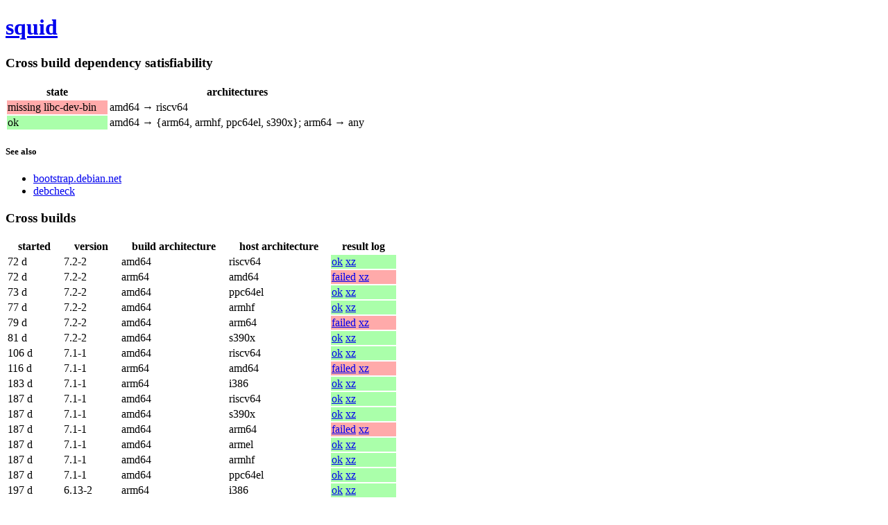

--- FILE ---
content_type: text/html; charset=utf-8
request_url: http://crossqa.debian.net/src/squid
body_size: 9807
content:
<!DOCTYPE html>
<html>
 <head>
  <title>squid - Debian cross build</title>
  <meta charset="utf-8">
  <style>
tr.dep.bad td:nth-child(1) {
    background-color: #faa;
}
tr.dep.tempbad td:nth-child(1) {
    background-color: #ffa;
}
tr.dep.good td:nth-child(1) {
    background-color: #afa;
}
tr.build.bad td:nth-child(5) {
    background-color: #faa;
}
tr.build.tempbad td:nth-child(5) {
    background-color: #ffa;
}
tr.build.good td:nth-child(5) {
    background-color: #afa;
}
th {
    padding-left: 1em;
    padding-right: 1em;
}
td {
    padding-left: 1px;
    padding-right: 1em;
}
td:last-child {
    padding-right: 1px;
}
footer {
    margin-top: 3em;
    border-top: 1px solid;
}
  </style>
 </head>
 <body>
  <header>
   <h1>
    <a href="https://tracker.debian.org/pkg/squid">squid</a>
   </h1>
  </header><section>
   <h3>Cross build dependency satisfiability</h3><table>
    <thead>
     <tr>
      <th>state</th>
      <th>architectures</th>
     </tr>
    </thead>
    <tbody><tr class="dep bad">
       <td>missing libc-dev-bin</td>
       <td>amd64 &rarr; riscv64</td>
      </tr><tr class="dep good">
       <td>ok</td>
       <td>amd64 &rarr; {arm64, armhf, ppc64el, s390x}; arm64 &rarr; any</td>
      </tr></tbody>
   </table><h5>See also</h5>
    <ul><li>
       <a href="https://bootstrap.debian.net/cross_all/squid.html">bootstrap.debian.net</a>
      </li><li>
      <a href="https://qa.debian.org/dose/debcheck/cross_unstable_main_amd64/latest/packages/squid.html">debcheck</a>
     </li>
    </ul></section>
  <section>
   <h3>Cross builds</h3><table>
     <thead>
      <tr>
       <th>started</th>
       <th>version</th>
       <th>build architecture</th>
       <th>host architecture</th>
       <th>result log</th>
      </tr>
     </thead>
     <tbody><tr class="build good">
        <td><time title="2025-11-07 11:09:53" datetime="2025-11-07 11:09:53">72 d</time></td>
        <td>7.2-2</td>
        <td>amd64</td>
        <td>riscv64</td>
        <td>
         <a href="/build/squid_7.2-2_riscv64_20251107110953.log">ok</a>
         <a href="/build/squid_7.2-2_riscv64_20251107110953.log.xz">xz</a>
        </td>
       </tr><tr class="build bad">
        <td><time title="2025-11-07 00:15:13" datetime="2025-11-07 00:15:13">72 d</time></td>
        <td>7.2-2</td>
        <td>arm64</td>
        <td>amd64</td>
        <td>
         <a href="/build/squid_7.2-2_amd64_20251107001513.log">failed</a>
         <a href="/build/squid_7.2-2_amd64_20251107001513.log.xz">xz</a>
        </td>
       </tr><tr class="build good">
        <td><time title="2025-11-06 01:58:26" datetime="2025-11-06 01:58:26">73 d</time></td>
        <td>7.2-2</td>
        <td>amd64</td>
        <td>ppc64el</td>
        <td>
         <a href="/build/squid_7.2-2_ppc64el_20251106015826.log">ok</a>
         <a href="/build/squid_7.2-2_ppc64el_20251106015826.log.xz">xz</a>
        </td>
       </tr><tr class="build good">
        <td><time title="2025-11-02 09:21:49" datetime="2025-11-02 09:21:49">77 d</time></td>
        <td>7.2-2</td>
        <td>amd64</td>
        <td>armhf</td>
        <td>
         <a href="/build/squid_7.2-2_armhf_20251102092149.log">ok</a>
         <a href="/build/squid_7.2-2_armhf_20251102092149.log.xz">xz</a>
        </td>
       </tr><tr class="build bad">
        <td><time title="2025-10-31 03:05:33" datetime="2025-10-31 03:05:33">79 d</time></td>
        <td>7.2-2</td>
        <td>amd64</td>
        <td>arm64</td>
        <td>
         <a href="/build/squid_7.2-2_arm64_20251031030533.log">failed</a>
         <a href="/build/squid_7.2-2_arm64_20251031030533.log.xz">xz</a>
        </td>
       </tr><tr class="build good">
        <td><time title="2025-10-29 13:37:58" datetime="2025-10-29 13:37:58">81 d</time></td>
        <td>7.2-2</td>
        <td>amd64</td>
        <td>s390x</td>
        <td>
         <a href="/build/squid_7.2-2_s390x_20251029133758.log">ok</a>
         <a href="/build/squid_7.2-2_s390x_20251029133758.log.xz">xz</a>
        </td>
       </tr><tr class="build good">
        <td><time title="2025-10-03 19:26:43" datetime="2025-10-03 19:26:43">106 d</time></td>
        <td>7.1-1</td>
        <td>amd64</td>
        <td>riscv64</td>
        <td>
         <a href="/build/squid_7.1-1_riscv64_20251003192643.log">ok</a>
         <a href="/build/squid_7.1-1_riscv64_20251003192643.log.xz">xz</a>
        </td>
       </tr><tr class="build bad">
        <td><time title="2025-09-24 08:15:24" datetime="2025-09-24 08:15:24">116 d</time></td>
        <td>7.1-1</td>
        <td>arm64</td>
        <td>amd64</td>
        <td>
         <a href="/build/squid_7.1-1_amd64_20250924081524.log">failed</a>
         <a href="/build/squid_7.1-1_amd64_20250924081524.log.xz">xz</a>
        </td>
       </tr><tr class="build good">
        <td><time title="2025-07-19 12:06:32" datetime="2025-07-19 12:06:32">183 d</time></td>
        <td>7.1-1</td>
        <td>arm64</td>
        <td>i386</td>
        <td>
         <a href="/build/squid_7.1-1_i386_20250719120632.log">ok</a>
         <a href="/build/squid_7.1-1_i386_20250719120632.log.xz">xz</a>
        </td>
       </tr><tr class="build good">
        <td><time title="2025-07-15 10:58:43" datetime="2025-07-15 10:58:43">187 d</time></td>
        <td>7.1-1</td>
        <td>amd64</td>
        <td>riscv64</td>
        <td>
         <a href="/build/squid_7.1-1_riscv64_20250715105843.log">ok</a>
         <a href="/build/squid_7.1-1_riscv64_20250715105843.log.xz">xz</a>
        </td>
       </tr><tr class="build good">
        <td><time title="2025-07-15 09:34:22" datetime="2025-07-15 09:34:22">187 d</time></td>
        <td>7.1-1</td>
        <td>amd64</td>
        <td>s390x</td>
        <td>
         <a href="/build/squid_7.1-1_s390x_20250715093422.log">ok</a>
         <a href="/build/squid_7.1-1_s390x_20250715093422.log.xz">xz</a>
        </td>
       </tr><tr class="build bad">
        <td><time title="2025-07-15 09:26:27" datetime="2025-07-15 09:26:27">187 d</time></td>
        <td>7.1-1</td>
        <td>amd64</td>
        <td>arm64</td>
        <td>
         <a href="/build/squid_7.1-1_arm64_20250715092627.log">failed</a>
         <a href="/build/squid_7.1-1_arm64_20250715092627.log.xz">xz</a>
        </td>
       </tr><tr class="build good">
        <td><time title="2025-07-15 08:36:45" datetime="2025-07-15 08:36:45">187 d</time></td>
        <td>7.1-1</td>
        <td>amd64</td>
        <td>armel</td>
        <td>
         <a href="/build/squid_7.1-1_armel_20250715083645.log">ok</a>
         <a href="/build/squid_7.1-1_armel_20250715083645.log.xz">xz</a>
        </td>
       </tr><tr class="build good">
        <td><time title="2025-07-15 06:49:10" datetime="2025-07-15 06:49:10">187 d</time></td>
        <td>7.1-1</td>
        <td>amd64</td>
        <td>armhf</td>
        <td>
         <a href="/build/squid_7.1-1_armhf_20250715064910.log">ok</a>
         <a href="/build/squid_7.1-1_armhf_20250715064910.log.xz">xz</a>
        </td>
       </tr><tr class="build good">
        <td><time title="2025-07-15 05:34:00" datetime="2025-07-15 05:34:00">187 d</time></td>
        <td>7.1-1</td>
        <td>amd64</td>
        <td>ppc64el</td>
        <td>
         <a href="/build/squid_7.1-1_ppc64el_20250715053400.log">ok</a>
         <a href="/build/squid_7.1-1_ppc64el_20250715053400.log.xz">xz</a>
        </td>
       </tr><tr class="build good">
        <td><time title="2025-07-04 19:44:51" datetime="2025-07-04 19:44:51">197 d</time></td>
        <td>6.13-2</td>
        <td>arm64</td>
        <td>i386</td>
        <td>
         <a href="/build/squid_6.13-2_i386_20250704194451.log">ok</a>
         <a href="/build/squid_6.13-2_i386_20250704194451.log.xz">xz</a>
        </td>
       </tr><tr class="build bad">
        <td><time title="2025-06-21 08:45:15" datetime="2025-06-21 08:45:15">211 d</time></td>
        <td>6.13-2</td>
        <td>arm64</td>
        <td>amd64</td>
        <td>
         <a href="/build/squid_6.13-2_amd64_20250621084515.log">failed</a>
         <a href="/build/squid_6.13-2_amd64_20250621084515.log.xz">xz</a>
        </td>
       </tr><tr class="build good">
        <td><time title="2025-06-14 11:10:48" datetime="2025-06-14 11:10:48">218 d</time></td>
        <td>6.13-2</td>
        <td>amd64</td>
        <td>riscv64</td>
        <td>
         <a href="/build/squid_6.13-2_riscv64_20250614111048.log">ok</a>
         <a href="/build/squid_6.13-2_riscv64_20250614111048.log.xz">xz</a>
        </td>
       </tr><tr class="build bad">
        <td><time title="2025-06-14 09:35:28" datetime="2025-06-14 09:35:28">218 d</time></td>
        <td>6.13-2</td>
        <td>amd64</td>
        <td>arm64</td>
        <td>
         <a href="/build/squid_6.13-2_arm64_20250614093528.log">failed</a>
         <a href="/build/squid_6.13-2_arm64_20250614093528.log.xz">xz</a>
        </td>
       </tr><tr class="build good">
        <td><time title="2025-06-14 08:34:57" datetime="2025-06-14 08:34:57">218 d</time></td>
        <td>6.13-2</td>
        <td>amd64</td>
        <td>s390x</td>
        <td>
         <a href="/build/squid_6.13-2_s390x_20250614083457.log">ok</a>
         <a href="/build/squid_6.13-2_s390x_20250614083457.log.xz">xz</a>
        </td>
       </tr><tr class="build good">
        <td><time title="2025-06-14 07:49:31" datetime="2025-06-14 07:49:31">218 d</time></td>
        <td>6.13-2</td>
        <td>amd64</td>
        <td>armhf</td>
        <td>
         <a href="/build/squid_6.13-2_armhf_20250614074931.log">ok</a>
         <a href="/build/squid_6.13-2_armhf_20250614074931.log.xz">xz</a>
        </td>
       </tr><tr class="build good">
        <td><time title="2025-06-14 05:46:48" datetime="2025-06-14 05:46:48">218 d</time></td>
        <td>6.13-2</td>
        <td>amd64</td>
        <td>armel</td>
        <td>
         <a href="/build/squid_6.13-2_armel_20250614054648.log">ok</a>
         <a href="/build/squid_6.13-2_armel_20250614054648.log.xz">xz</a>
        </td>
       </tr><tr class="build good">
        <td><time title="2025-06-14 02:39:32" datetime="2025-06-14 02:39:32">218 d</time></td>
        <td>6.13-2</td>
        <td>amd64</td>
        <td>ppc64el</td>
        <td>
         <a href="/build/squid_6.13-2_ppc64el_20250614023932.log">ok</a>
         <a href="/build/squid_6.13-2_ppc64el_20250614023932.log.xz">xz</a>
        </td>
       </tr><tr class="build good">
        <td><time title="2025-04-16 18:11:39" datetime="2025-04-16 18:11:39">276 d</time></td>
        <td>6.13-1</td>
        <td>amd64</td>
        <td>riscv64</td>
        <td>
         <a href="/build/squid_6.13-1_riscv64_20250416181139.log">ok</a>
         <a href="/build/squid_6.13-1_riscv64_20250416181139.log.xz">xz</a>
        </td>
       </tr><tr class="build bad">
        <td><time title="2025-03-30 14:24:55" datetime="2025-03-30 14:24:55">294 d</time></td>
        <td>6.13-1</td>
        <td>arm64</td>
        <td>amd64</td>
        <td>
         <a href="/build/squid_6.13-1_amd64_20250330142455.log">failed</a>
         <a href="/build/squid_6.13-1_amd64_20250330142455.log.xz">xz</a>
        </td>
       </tr><tr class="build bad">
        <td><time title="2025-03-22 09:36:15" datetime="2025-03-22 09:36:15">302 d</time></td>
        <td>6.13-1</td>
        <td>arm64</td>
        <td>i386</td>
        <td>
         <a href="/build/squid_6.13-1_i386_20250322093615.log">failed</a>
         <a href="/build/squid_6.13-1_i386_20250322093615.log.xz">xz</a>
        </td>
       </tr><tr class="build good">
        <td><time title="2025-03-17 10:42:38" datetime="2025-03-17 10:42:38">307 d</time></td>
        <td>6.13-1</td>
        <td>amd64</td>
        <td>armel</td>
        <td>
         <a href="/build/squid_6.13-1_armel_20250317104238.log">ok</a>
         <a href="/build/squid_6.13-1_armel_20250317104238.log.xz">xz</a>
        </td>
       </tr><tr class="build good">
        <td><time title="2025-03-16 10:33:47" datetime="2025-03-16 10:33:47">308 d</time></td>
        <td>6.13-1</td>
        <td>amd64</td>
        <td>armhf</td>
        <td>
         <a href="/build/squid_6.13-1_armhf_20250316103347.log">ok</a>
         <a href="/build/squid_6.13-1_armhf_20250316103347.log.xz">xz</a>
        </td>
       </tr><tr class="build good">
        <td><time title="2025-03-14 13:02:19" datetime="2025-03-14 13:02:19">310 d</time></td>
        <td>6.13-1</td>
        <td>amd64</td>
        <td>ppc64el</td>
        <td>
         <a href="/build/squid_6.13-1_ppc64el_20250314130219.log">ok</a>
         <a href="/build/squid_6.13-1_ppc64el_20250314130219.log.xz">xz</a>
        </td>
       </tr><tr class="build good">
        <td><time title="2025-03-13 10:00:13" datetime="2025-03-13 10:00:13">311 d</time></td>
        <td>6.13-1</td>
        <td>amd64</td>
        <td>s390x</td>
        <td>
         <a href="/build/squid_6.13-1_s390x_20250313100013.log">ok</a>
         <a href="/build/squid_6.13-1_s390x_20250313100013.log.xz">xz</a>
        </td>
       </tr><tr class="build bad">
        <td><time title="2025-02-16 14:49:31" datetime="2025-02-16 14:49:31">336 d</time></td>
        <td>6.13-1</td>
        <td>amd64</td>
        <td>arm64</td>
        <td>
         <a href="/build/squid_6.13-1_arm64_20250216144931.log">failed</a>
         <a href="/build/squid_6.13-1_arm64_20250216144931.log.xz">xz</a>
        </td>
       </tr><tr class="build good">
        <td><time title="2024-12-18 17:59:51" datetime="2024-12-18 17:59:51">396 d</time></td>
        <td>6.12-1</td>
        <td>amd64</td>
        <td>ppc64el</td>
        <td>
         <a href="/build/squid_6.12-1_ppc64el_20241218175951.log">ok</a>
         <a href="/build/squid_6.12-1_ppc64el_20241218175951.log.xz">xz</a>
        </td>
       </tr><tr class="build good">
        <td><time title="2024-12-06 18:38:38" datetime="2024-12-06 18:38:38">1 y</time></td>
        <td>6.12-1</td>
        <td>amd64</td>
        <td>armel</td>
        <td>
         <a href="/build/squid_6.12-1_armel_20241206183838.log">ok</a>
         <a href="/build/squid_6.12-1_armel_20241206183838.log.xz">xz</a>
        </td>
       </tr><tr class="build good">
        <td><time title="2024-11-19 06:08:06" datetime="2024-11-19 06:08:06">1 y</time></td>
        <td>6.12-1</td>
        <td>amd64</td>
        <td>armhf</td>
        <td>
         <a href="/build/squid_6.12-1_armhf_20241119060806.log">ok</a>
         <a href="/build/squid_6.12-1_armhf_20241119060806.log.xz">xz</a>
        </td>
       </tr><tr class="build good">
        <td><time title="2024-11-14 05:10:33" datetime="2024-11-14 05:10:33">1 y</time></td>
        <td>6.12-1</td>
        <td>amd64</td>
        <td>s390x</td>
        <td>
         <a href="/build/squid_6.12-1_s390x_20241114051033.log">ok</a>
         <a href="/build/squid_6.12-1_s390x_20241114051033.log.xz">xz</a>
        </td>
       </tr><tr class="build bad">
        <td><time title="2024-11-09 06:39:10" datetime="2024-11-09 06:39:10">1 y</time></td>
        <td>6.12-1</td>
        <td>arm64</td>
        <td>amd64</td>
        <td>
         <a href="/build/squid_6.12-1_amd64_20241109063910.log">failed</a>
         <a href="/build/squid_6.12-1_amd64_20241109063910.log.xz">xz</a>
        </td>
       </tr><tr class="build good">
        <td><time title="2024-11-08 17:38:53" datetime="2024-11-08 17:38:53">1 y</time></td>
        <td>6.12-1</td>
        <td>amd64</td>
        <td>riscv64</td>
        <td>
         <a href="/build/squid_6.12-1_riscv64_20241108173853.log">ok</a>
         <a href="/build/squid_6.12-1_riscv64_20241108173853.log.xz">xz</a>
        </td>
       </tr><tr class="build bad">
        <td><time title="2024-11-06 20:12:49" datetime="2024-11-06 20:12:49">1 y</time></td>
        <td>6.12-1</td>
        <td>amd64</td>
        <td>arm64</td>
        <td>
         <a href="/build/squid_6.12-1_arm64_20241106201249.log">failed</a>
         <a href="/build/squid_6.12-1_arm64_20241106201249.log.xz">xz</a>
        </td>
       </tr><tr class="build bad">
        <td><time title="2024-10-24 00:01:11" datetime="2024-10-24 00:01:11">1 y</time></td>
        <td>6.10-1</td>
        <td>arm64</td>
        <td>i386</td>
        <td>
         <a href="/build/squid_6.10-1_i386_20241024000111.log">failed</a>
         <a href="/build/squid_6.10-1_i386_20241024000111.log.xz">xz</a>
        </td>
       </tr><tr class="build bad">
        <td><time title="2024-08-12 16:16:30" datetime="2024-08-12 16:16:30">1 y</time></td>
        <td>6.10-1</td>
        <td>amd64</td>
        <td>s390x</td>
        <td>
         <a href="/build/squid_6.10-1_s390x_20240812161630.log">failed</a>
         <a href="/build/squid_6.10-1_s390x_20240812161630.log.xz">xz</a>
        </td>
       </tr><tr class="build bad">
        <td><time title="2024-07-28 09:14:39" datetime="2024-07-28 09:14:39">1 y</time></td>
        <td>6.10-1</td>
        <td>amd64</td>
        <td>armhf</td>
        <td>
         <a href="/build/squid_6.10-1_armhf_20240728091439.log">failed</a>
         <a href="/build/squid_6.10-1_armhf_20240728091439.log.xz">xz</a>
        </td>
       </tr><tr class="build bad">
        <td><time title="2024-07-20 15:23:14" datetime="2024-07-20 15:23:14">1 y</time></td>
        <td>6.10-1</td>
        <td>arm64</td>
        <td>i386</td>
        <td>
         <a href="/build/squid_6.10-1_i386_20240720152314.log">failed</a>
         <a href="/build/squid_6.10-1_i386_20240720152314.log.xz">xz</a>
        </td>
       </tr><tr class="build bad">
        <td><time title="2024-07-08 15:15:43" datetime="2024-07-08 15:15:43">1 y</time></td>
        <td>6.10-1</td>
        <td>amd64</td>
        <td>ppc64el</td>
        <td>
         <a href="/build/squid_6.10-1_ppc64el_20240708151543.log">failed</a>
         <a href="/build/squid_6.10-1_ppc64el_20240708151543.log.xz">xz</a>
        </td>
       </tr><tr class="build bad">
        <td><time title="2024-07-05 15:16:22" datetime="2024-07-05 15:16:22">1 y</time></td>
        <td>6.10-1</td>
        <td>amd64</td>
        <td>armel</td>
        <td>
         <a href="/build/squid_6.10-1_armel_20240705151622.log">failed</a>
         <a href="/build/squid_6.10-1_armel_20240705151622.log.xz">xz</a>
        </td>
       </tr><tr class="build bad">
        <td><time title="2024-06-12 22:48:03" datetime="2024-06-12 22:48:03">1 y</time></td>
        <td>6.9-1</td>
        <td>arm64</td>
        <td>amd64</td>
        <td>
         <a href="/build/squid_6.9-1_amd64_20240612224803.log">failed</a>
         <a href="/build/squid_6.9-1_amd64_20240612224803.log.xz">xz</a>
        </td>
       </tr><tr class="build bad">
        <td><time title="2024-05-19 09:25:29" datetime="2024-05-19 09:25:29">1 y</time></td>
        <td>6.9-1</td>
        <td>amd64</td>
        <td>armel</td>
        <td>
         <a href="/build/squid_6.9-1_armel_20240519092529.log">failed</a>
         <a href="/build/squid_6.9-1_armel_20240519092529.log.xz">xz</a>
        </td>
       </tr><tr class="build bad">
        <td><time title="2024-04-30 19:40:48" datetime="2024-04-30 19:40:48">1 y</time></td>
        <td>6.9-1</td>
        <td>amd64</td>
        <td>armhf</td>
        <td>
         <a href="/build/squid_6.9-1_armhf_20240430194048.log">failed</a>
         <a href="/build/squid_6.9-1_armhf_20240430194048.log.xz">xz</a>
        </td>
       </tr><tr class="build bad">
        <td><time title="2024-04-15 22:35:16" datetime="2024-04-15 22:35:16">1 y</time></td>
        <td>6.9-1</td>
        <td>amd64</td>
        <td>mips64el</td>
        <td>
         <a href="/build/squid_6.9-1_mips64el_20240415223516.log">failed</a>
         <a href="/build/squid_6.9-1_mips64el_20240415223516.log.xz">xz</a>
        </td>
       </tr><tr class="build bad">
        <td><time title="2024-04-13 01:42:49" datetime="2024-04-13 01:42:49">1 y</time></td>
        <td>6.9-1</td>
        <td>amd64</td>
        <td>ppc64el</td>
        <td>
         <a href="/build/squid_6.9-1_ppc64el_20240413014249.log">failed</a>
         <a href="/build/squid_6.9-1_ppc64el_20240413014249.log.xz">xz</a>
        </td>
       </tr><tr class="build bad">
        <td><time title="2024-04-13 01:41:41" datetime="2024-04-13 01:41:41">1 y</time></td>
        <td>6.9-1</td>
        <td>amd64</td>
        <td>s390x</td>
        <td>
         <a href="/build/squid_6.9-1_s390x_20240413014141.log">failed</a>
         <a href="/build/squid_6.9-1_s390x_20240413014141.log.xz">xz</a>
        </td>
       </tr><tr class="build bad">
        <td><time title="2024-04-11 23:21:10" datetime="2024-04-11 23:21:10">1 y</time></td>
        <td>6.9-1</td>
        <td>amd64</td>
        <td>arm64</td>
        <td>
         <a href="/build/squid_6.9-1_arm64_20240411232110.log">failed</a>
         <a href="/build/squid_6.9-1_arm64_20240411232110.log.xz">xz</a>
        </td>
       </tr><tr class="build bad">
        <td><time title="2024-04-06 10:39:39" datetime="2024-04-06 10:39:39">1 y</time></td>
        <td>6.8-1</td>
        <td>amd64</td>
        <td>mips64el</td>
        <td>
         <a href="/build/squid_6.8-1_mips64el_20240406103939.log">failed</a>
         <a href="/build/squid_6.8-1_mips64el_20240406103939.log.xz">xz</a>
        </td>
       </tr><tr class="build bad">
        <td><time title="2024-03-31 13:00:58" datetime="2024-03-31 13:00:58">1 y</time></td>
        <td>6.8-1</td>
        <td>arm64</td>
        <td>amd64</td>
        <td>
         <a href="/build/squid_6.8-1_amd64_20240331130058.log">failed</a>
         <a href="/build/squid_6.8-1_amd64_20240331130058.log.xz">xz</a>
        </td>
       </tr><tr class="build bad">
        <td><time title="2024-03-19 16:55:05" datetime="2024-03-19 16:55:05">1 y</time></td>
        <td>6.8-1</td>
        <td>amd64</td>
        <td>arm64</td>
        <td>
         <a href="/build/squid_6.8-1_arm64_20240319165505.log">failed</a>
         <a href="/build/squid_6.8-1_arm64_20240319165505.log.xz">xz</a>
        </td>
       </tr><tr class="build bad">
        <td><time title="2024-03-13 19:28:09" datetime="2024-03-13 19:28:09">1 y</time></td>
        <td>6.8-1</td>
        <td>amd64</td>
        <td>ppc64el</td>
        <td>
         <a href="/build/squid_6.8-1_ppc64el_20240313192809.log">failed</a>
         <a href="/build/squid_6.8-1_ppc64el_20240313192809.log.xz">xz</a>
        </td>
       </tr><tr class="build bad">
        <td><time title="2024-03-12 15:08:20" datetime="2024-03-12 15:08:20">1 y</time></td>
        <td>6.8-1</td>
        <td>amd64</td>
        <td>s390x</td>
        <td>
         <a href="/build/squid_6.8-1_s390x_20240312150820.log">failed</a>
         <a href="/build/squid_6.8-1_s390x_20240312150820.log.xz">xz</a>
        </td>
       </tr><tr class="build bad">
        <td><time title="2024-02-25 17:48:50" datetime="2024-02-25 17:48:50">1 y</time></td>
        <td>6.6-1</td>
        <td>arm64</td>
        <td>amd64</td>
        <td>
         <a href="/build/squid_6.6-1_amd64_20240225174850.log">failed</a>
         <a href="/build/squid_6.6-1_amd64_20240225174850.log.xz">xz</a>
        </td>
       </tr><tr class="build bad">
        <td><time title="2024-02-03 11:53:16" datetime="2024-02-03 11:53:16">1 y</time></td>
        <td>6.6-1</td>
        <td>amd64</td>
        <td>mips64el</td>
        <td>
         <a href="/build/squid_6.6-1_mips64el_20240203115316.log">failed</a>
         <a href="/build/squid_6.6-1_mips64el_20240203115316.log.xz">xz</a>
        </td>
       </tr><tr class="build bad">
        <td><time title="2024-01-21 13:19:38" datetime="2024-01-21 13:19:38">1 y</time></td>
        <td>6.6-1</td>
        <td>amd64</td>
        <td>arm64</td>
        <td>
         <a href="/build/squid_6.6-1_arm64_20240121131938.log">failed</a>
         <a href="/build/squid_6.6-1_arm64_20240121131938.log.xz">xz</a>
        </td>
       </tr><tr class="build bad">
        <td><time title="2024-01-21 12:33:11" datetime="2024-01-21 12:33:11">1 y</time></td>
        <td>6.6-1</td>
        <td>amd64</td>
        <td>armel</td>
        <td>
         <a href="/build/squid_6.6-1_armel_20240121123311.log">failed</a>
         <a href="/build/squid_6.6-1_armel_20240121123311.log.xz">xz</a>
        </td>
       </tr><tr class="build bad">
        <td><time title="2024-01-21 08:05:58" datetime="2024-01-21 08:05:58">1 y</time></td>
        <td>6.6-1</td>
        <td>amd64</td>
        <td>armhf</td>
        <td>
         <a href="/build/squid_6.6-1_armhf_20240121080558.log">failed</a>
         <a href="/build/squid_6.6-1_armhf_20240121080558.log.xz">xz</a>
        </td>
       </tr><tr class="build bad">
        <td><time title="2024-01-20 22:48:05" datetime="2024-01-20 22:48:05">1 y</time></td>
        <td>6.6-1</td>
        <td>amd64</td>
        <td>ppc64el</td>
        <td>
         <a href="/build/squid_6.6-1_ppc64el_20240120224805.log">failed</a>
         <a href="/build/squid_6.6-1_ppc64el_20240120224805.log.xz">xz</a>
        </td>
       </tr><tr class="build bad">
        <td><time title="2024-01-20 21:30:32" datetime="2024-01-20 21:30:32">1 y</time></td>
        <td>6.6-1</td>
        <td>amd64</td>
        <td>s390x</td>
        <td>
         <a href="/build/squid_6.6-1_s390x_20240120213032.log">failed</a>
         <a href="/build/squid_6.6-1_s390x_20240120213032.log.xz">xz</a>
        </td>
       </tr><tr class="build bad">
        <td><time title="2024-01-09 23:58:26" datetime="2024-01-09 23:58:26">2 y</time></td>
        <td>6.5-1</td>
        <td>amd64</td>
        <td>ppc64el</td>
        <td>
         <a href="/build/squid_6.5-1_ppc64el_20240109235826.log">failed</a>
         <a href="/build/squid_6.5-1_ppc64el_20240109235826.log.xz">xz</a>
        </td>
       </tr><tr class="build bad">
        <td><time title="2023-12-19 04:25:01" datetime="2023-12-19 04:25:01">2 y</time></td>
        <td>6.5-1</td>
        <td>amd64</td>
        <td>armhf</td>
        <td>
         <a href="/build/squid_6.5-1_armhf_20231219042501.log">failed</a>
         <a href="/build/squid_6.5-1_armhf_20231219042501.log.xz">xz</a>
        </td>
       </tr><tr class="build bad">
        <td><time title="2023-12-19 02:23:04" datetime="2023-12-19 02:23:04">2 y</time></td>
        <td>6.5-1</td>
        <td>amd64</td>
        <td>armhf</td>
        <td>
         <a href="/build/squid_6.5-1_armhf_20231219022304.log">failed</a>
         <a href="/build/squid_6.5-1_armhf_20231219022304.log.xz">xz</a>
        </td>
       </tr><tr class="build bad">
        <td><time title="2023-11-11 19:44:05" datetime="2023-11-11 19:44:05">2 y</time></td>
        <td>6.5-1</td>
        <td>arm64</td>
        <td>amd64</td>
        <td>
         <a href="/build/squid_6.5-1_amd64_20231111194405.log">failed</a>
         <a href="/build/squid_6.5-1_amd64_20231111194405.log.xz">xz</a>
        </td>
       </tr><tr class="build bad">
        <td><time title="2023-11-11 09:44:22" datetime="2023-11-11 09:44:22">2 y</time></td>
        <td>6.5-1</td>
        <td>arm64</td>
        <td>i386</td>
        <td>
         <a href="/build/squid_6.5-1_i386_20231111094422.log">failed</a>
         <a href="/build/squid_6.5-1_i386_20231111094422.log.xz">xz</a>
        </td>
       </tr><tr class="build bad">
        <td><time title="2023-11-11 03:58:06" datetime="2023-11-11 03:58:06">2 y</time></td>
        <td>6.5-1</td>
        <td>amd64</td>
        <td>armel</td>
        <td>
         <a href="/build/squid_6.5-1_armel_20231111035806.log">failed</a>
         <a href="/build/squid_6.5-1_armel_20231111035806.log.xz">xz</a>
        </td>
       </tr><tr class="build bad">
        <td><time title="2023-11-10 22:51:21" datetime="2023-11-10 22:51:21">2 y</time></td>
        <td>6.5-1</td>
        <td>amd64</td>
        <td>s390x</td>
        <td>
         <a href="/build/squid_6.5-1_s390x_20231110225121.log">failed</a>
         <a href="/build/squid_6.5-1_s390x_20231110225121.log.xz">xz</a>
        </td>
       </tr><tr class="build bad">
        <td><time title="2023-11-10 15:22:58" datetime="2023-11-10 15:22:58">2 y</time></td>
        <td>6.5-1</td>
        <td>amd64</td>
        <td>armhf</td>
        <td>
         <a href="/build/squid_6.5-1_armhf_20231110152258.log">failed</a>
         <a href="/build/squid_6.5-1_armhf_20231110152258.log.xz">xz</a>
        </td>
       </tr><tr class="build bad">
        <td><time title="2023-11-10 15:03:46" datetime="2023-11-10 15:03:46">2 y</time></td>
        <td>6.5-1</td>
        <td>amd64</td>
        <td>ppc64el</td>
        <td>
         <a href="/build/squid_6.5-1_ppc64el_20231110150346.log">failed</a>
         <a href="/build/squid_6.5-1_ppc64el_20231110150346.log.xz">xz</a>
        </td>
       </tr><tr class="build bad">
        <td><time title="2023-11-10 09:26:00" datetime="2023-11-10 09:26:00">2 y</time></td>
        <td>6.5-1</td>
        <td>amd64</td>
        <td>arm64</td>
        <td>
         <a href="/build/squid_6.5-1_arm64_20231110092600.log">failed</a>
         <a href="/build/squid_6.5-1_arm64_20231110092600.log.xz">xz</a>
        </td>
       </tr><tr class="build bad">
        <td><time title="2023-11-10 06:17:40" datetime="2023-11-10 06:17:40">2 y</time></td>
        <td>6.5-1</td>
        <td>amd64</td>
        <td>armel</td>
        <td>
         <a href="/build/squid_6.5-1_armel_20231110061740.log">failed</a>
         <a href="/build/squid_6.5-1_armel_20231110061740.log.xz">xz</a>
        </td>
       </tr><tr class="build bad">
        <td><time title="2023-11-09 22:08:27" datetime="2023-11-09 22:08:27">2 y</time></td>
        <td>6.3-1</td>
        <td>amd64</td>
        <td>armhf</td>
        <td>
         <a href="/build/squid_6.3-1_armhf_20231109220827.log">failed</a>
         <a href="/build/squid_6.3-1_armhf_20231109220827.log.xz">xz</a>
        </td>
       </tr><tr class="build bad">
        <td><time title="2023-10-14 16:53:16" datetime="2023-10-14 16:53:16">2 y</time></td>
        <td>6.3-1</td>
        <td>arm64</td>
        <td>amd64</td>
        <td>
         <a href="/build/squid_6.3-1_amd64_20231014165316.log">failed</a>
         <a href="/build/squid_6.3-1_amd64_20231014165316.log.xz">xz</a>
        </td>
       </tr><tr class="build bad">
        <td><time title="2023-10-12 16:27:01" datetime="2023-10-12 16:27:01">2 y</time></td>
        <td>6.3-1</td>
        <td>arm64</td>
        <td>i386</td>
        <td>
         <a href="/build/squid_6.3-1_i386_20231012162701.log">failed</a>
         <a href="/build/squid_6.3-1_i386_20231012162701.log.xz">xz</a>
        </td>
       </tr><tr class="build bad">
        <td><time title="2023-09-29 10:10:31" datetime="2023-09-29 10:10:31">2 y</time></td>
        <td>6.3-1</td>
        <td>amd64</td>
        <td>ppc64el</td>
        <td>
         <a href="/build/squid_6.3-1_ppc64el_20230929101031.log">failed</a>
         <a href="/build/squid_6.3-1_ppc64el_20230929101031.log.xz">xz</a>
        </td>
       </tr><tr class="build bad">
        <td><time title="2023-09-29 09:18:05" datetime="2023-09-29 09:18:05">2 y</time></td>
        <td>6.3-1</td>
        <td>amd64</td>
        <td>armhf</td>
        <td>
         <a href="/build/squid_6.3-1_armhf_20230929091805.log">failed</a>
         <a href="/build/squid_6.3-1_armhf_20230929091805.log.xz">xz</a>
        </td>
       </tr><tr class="build bad">
        <td><time title="2023-09-29 08:32:35" datetime="2023-09-29 08:32:35">2 y</time></td>
        <td>6.3-1</td>
        <td>amd64</td>
        <td>armel</td>
        <td>
         <a href="/build/squid_6.3-1_armel_20230929083235.log">failed</a>
         <a href="/build/squid_6.3-1_armel_20230929083235.log.xz">xz</a>
        </td>
       </tr><tr class="build bad">
        <td><time title="2023-09-29 06:45:26" datetime="2023-09-29 06:45:26">2 y</time></td>
        <td>6.3-1</td>
        <td>amd64</td>
        <td>arm64</td>
        <td>
         <a href="/build/squid_6.3-1_arm64_20230929064526.log">failed</a>
         <a href="/build/squid_6.3-1_arm64_20230929064526.log.xz">xz</a>
        </td>
       </tr><tr class="build bad">
        <td><time title="2023-09-29 05:51:50" datetime="2023-09-29 05:51:50">2 y</time></td>
        <td>6.3-1</td>
        <td>amd64</td>
        <td>s390x</td>
        <td>
         <a href="/build/squid_6.3-1_s390x_20230929055150.log">failed</a>
         <a href="/build/squid_6.3-1_s390x_20230929055150.log.xz">xz</a>
        </td>
       </tr><tr class="build bad">
        <td><time title="2023-09-04 19:05:31" datetime="2023-09-04 19:05:31">2 y</time></td>
        <td>6.1-2</td>
        <td>amd64</td>
        <td>armel</td>
        <td>
         <a href="/build/squid_6.1-2_armel_20230904190531.log">failed</a>
         <a href="/build/squid_6.1-2_armel_20230904190531.log.xz">xz</a>
        </td>
       </tr><tr class="build bad">
        <td><time title="2023-08-26 04:22:10" datetime="2023-08-26 04:22:10">2 y</time></td>
        <td>6.1-2</td>
        <td>arm64</td>
        <td>i386</td>
        <td>
         <a href="/build/squid_6.1-2_i386_20230826042210.log">failed</a>
         <a href="/build/squid_6.1-2_i386_20230826042210.log.xz">xz</a>
        </td>
       </tr><tr class="build bad">
        <td><time title="2023-07-16 04:22:34" datetime="2023-07-16 04:22:34">2 y</time></td>
        <td>6.1-2</td>
        <td>amd64</td>
        <td>armhf</td>
        <td>
         <a href="/build/squid_6.1-2_armhf_20230716042234.log">failed</a>
         <a href="/build/squid_6.1-2_armhf_20230716042234.log.xz">xz</a>
        </td>
       </tr><tr class="build bad">
        <td><time title="2023-07-16 04:11:49" datetime="2023-07-16 04:11:49">2 y</time></td>
        <td>6.1-2</td>
        <td>amd64</td>
        <td>arm64</td>
        <td>
         <a href="/build/squid_6.1-2_arm64_20230716041149.log">failed</a>
         <a href="/build/squid_6.1-2_arm64_20230716041149.log.xz">xz</a>
        </td>
       </tr><tr class="build bad">
        <td><time title="2023-07-15 20:23:02" datetime="2023-07-15 20:23:02">2 y</time></td>
        <td>6.1-2</td>
        <td>amd64</td>
        <td>ppc64el</td>
        <td>
         <a href="/build/squid_6.1-2_ppc64el_20230715202302.log">failed</a>
         <a href="/build/squid_6.1-2_ppc64el_20230715202302.log.xz">xz</a>
        </td>
       </tr><tr class="build bad">
        <td><time title="2023-07-15 20:05:42" datetime="2023-07-15 20:05:42">2 y</time></td>
        <td>6.1-2</td>
        <td>amd64</td>
        <td>s390x</td>
        <td>
         <a href="/build/squid_6.1-2_s390x_20230715200542.log">failed</a>
         <a href="/build/squid_6.1-2_s390x_20230715200542.log.xz">xz</a>
        </td>
       </tr><tr class="build bad">
        <td><time title="2023-07-15 16:36:00" datetime="2023-07-15 16:36:00">2 y</time></td>
        <td>6.1-2</td>
        <td>arm64</td>
        <td>amd64</td>
        <td>
         <a href="/build/squid_6.1-2_amd64_20230715163600.log">failed</a>
         <a href="/build/squid_6.1-2_amd64_20230715163600.log.xz">xz</a>
        </td>
       </tr><tr class="build bad">
        <td><time title="2023-07-15 04:16:48" datetime="2023-07-15 04:16:48">2 y</time></td>
        <td>6.1-2</td>
        <td>amd64</td>
        <td>armel</td>
        <td>
         <a href="/build/squid_6.1-2_armel_20230715041648.log">failed</a>
         <a href="/build/squid_6.1-2_armel_20230715041648.log.xz">xz</a>
        </td>
       </tr><tr class="build bad">
        <td><time title="2023-07-13 09:24:55" datetime="2023-07-13 09:24:55">2 y</time></td>
        <td>6.1-1</td>
        <td>amd64</td>
        <td>s390x</td>
        <td>
         <a href="/build/squid_6.1-1_s390x_20230713092455.log">failed</a>
         <a href="/build/squid_6.1-1_s390x_20230713092455.log.xz">xz</a>
        </td>
       </tr><tr class="build bad">
        <td><time title="2023-07-13 00:10:18" datetime="2023-07-13 00:10:18">2 y</time></td>
        <td>6.1-1</td>
        <td>amd64</td>
        <td>ppc64el</td>
        <td>
         <a href="/build/squid_6.1-1_ppc64el_20230713001018.log">failed</a>
         <a href="/build/squid_6.1-1_ppc64el_20230713001018.log.xz">xz</a>
        </td>
       </tr><tr class="build bad">
        <td><time title="2023-07-12 07:02:01" datetime="2023-07-12 07:02:01">2 y</time></td>
        <td>6.1-1</td>
        <td>amd64</td>
        <td>arm64</td>
        <td>
         <a href="/build/squid_6.1-1_arm64_20230712070201.log">failed</a>
         <a href="/build/squid_6.1-1_arm64_20230712070201.log.xz">xz</a>
        </td>
       </tr><tr class="build good">
        <td><time title="2023-07-08 02:32:42" datetime="2023-07-08 02:32:42">2 y</time></td>
        <td>5.7-2</td>
        <td>amd64</td>
        <td>arm64</td>
        <td>
         <a href="/build/squid_5.7-2_arm64_20230708023242.log">ok</a>
         <a href="/build/squid_5.7-2_arm64_20230708023242.log.xz">xz</a>
        </td>
       </tr><tr class="build good">
        <td><time title="2023-06-05 19:31:06" datetime="2023-06-05 19:31:06">2 y</time></td>
        <td>5.7-2</td>
        <td>amd64</td>
        <td>armel</td>
        <td>
         <a href="/build/squid_5.7-2_armel_20230605193106.log">ok</a>
         <a href="/build/squid_5.7-2_armel_20230605193106.log.xz">xz</a>
        </td>
       </tr><tr class="build good">
        <td><time title="2023-06-04 16:27:34" datetime="2023-06-04 16:27:34">2 y</time></td>
        <td>5.7-2</td>
        <td>amd64</td>
        <td>mipsel</td>
        <td>
         <a href="/build/squid_5.7-2_mipsel_20230604162734.log">ok</a>
         <a href="/build/squid_5.7-2_mipsel_20230604162734.log.xz">xz</a>
        </td>
       </tr><tr class="build good">
        <td><time title="2023-05-25 08:57:59" datetime="2023-05-25 08:57:59">2 y</time></td>
        <td>5.7-2</td>
        <td>amd64</td>
        <td>mipsel</td>
        <td>
         <a href="/build/squid_5.7-2_mipsel_20230525085759.log">ok</a>
         <a href="/build/squid_5.7-2_mipsel_20230525085759.log.xz">xz</a>
        </td>
       </tr><tr class="build good">
        <td><time title="2023-05-06 01:06:56" datetime="2023-05-06 01:06:56">2 y</time></td>
        <td>5.7-2</td>
        <td>amd64</td>
        <td>armhf</td>
        <td>
         <a href="/build/squid_5.7-2_armhf_20230506010656.log">ok</a>
         <a href="/build/squid_5.7-2_armhf_20230506010656.log.xz">xz</a>
        </td>
       </tr><tr class="build good">
        <td><time title="2023-04-29 16:44:47" datetime="2023-04-29 16:44:47">2 y</time></td>
        <td>5.7-2</td>
        <td>amd64</td>
        <td>s390x</td>
        <td>
         <a href="/build/squid_5.7-2_s390x_20230429164447.log">ok</a>
         <a href="/build/squid_5.7-2_s390x_20230429164447.log.xz">xz</a>
        </td>
       </tr><tr class="build good">
        <td><time title="2023-04-29 16:01:37" datetime="2023-04-29 16:01:37">2 y</time></td>
        <td>5.7-2</td>
        <td>amd64</td>
        <td>arm64</td>
        <td>
         <a href="/build/squid_5.7-2_arm64_20230429160137.log">ok</a>
         <a href="/build/squid_5.7-2_arm64_20230429160137.log.xz">xz</a>
        </td>
       </tr><tr class="build good">
        <td><time title="2023-04-29 15:19:30" datetime="2023-04-29 15:19:30">2 y</time></td>
        <td>5.7-2</td>
        <td>amd64</td>
        <td>armhf</td>
        <td>
         <a href="/build/squid_5.7-2_armhf_20230429151930.log">ok</a>
         <a href="/build/squid_5.7-2_armhf_20230429151930.log.xz">xz</a>
        </td>
       </tr><tr class="build good">
        <td><time title="2023-04-29 11:53:39" datetime="2023-04-29 11:53:39">2 y</time></td>
        <td>5.7-2</td>
        <td>arm64</td>
        <td>i386</td>
        <td>
         <a href="/build/squid_5.7-2_i386_20230429115339.log">ok</a>
         <a href="/build/squid_5.7-2_i386_20230429115339.log.xz">xz</a>
        </td>
       </tr><tr class="build good">
        <td><time title="2023-04-29 08:34:07" datetime="2023-04-29 08:34:07">2 y</time></td>
        <td>5.7-2</td>
        <td>arm64</td>
        <td>amd64</td>
        <td>
         <a href="/build/squid_5.7-2_amd64_20230429083407.log">ok</a>
         <a href="/build/squid_5.7-2_amd64_20230429083407.log.xz">xz</a>
        </td>
       </tr><tr class="build good">
        <td><time title="2023-04-29 07:48:39" datetime="2023-04-29 07:48:39">2 y</time></td>
        <td>5.7-2</td>
        <td>amd64</td>
        <td>mipsel</td>
        <td>
         <a href="/build/squid_5.7-2_mipsel_20230429074839.log">ok</a>
         <a href="/build/squid_5.7-2_mipsel_20230429074839.log.xz">xz</a>
        </td>
       </tr><tr class="build good">
        <td><time title="2023-04-29 07:04:25" datetime="2023-04-29 07:04:25">2 y</time></td>
        <td>5.7-2</td>
        <td>amd64</td>
        <td>ppc64el</td>
        <td>
         <a href="/build/squid_5.7-2_ppc64el_20230429070425.log">ok</a>
         <a href="/build/squid_5.7-2_ppc64el_20230429070425.log.xz">xz</a>
        </td>
       </tr><tr class="build good">
        <td><time title="2023-04-29 06:20:55" datetime="2023-04-29 06:20:55">2 y</time></td>
        <td>5.7-2</td>
        <td>amd64</td>
        <td>mips64el</td>
        <td>
         <a href="/build/squid_5.7-2_mips64el_20230429062055.log">ok</a>
         <a href="/build/squid_5.7-2_mips64el_20230429062055.log.xz">xz</a>
        </td>
       </tr><tr class="build good">
        <td><time title="2023-04-29 05:33:08" datetime="2023-04-29 05:33:08">2 y</time></td>
        <td>5.7-2</td>
        <td>amd64</td>
        <td>armel</td>
        <td>
         <a href="/build/squid_5.7-2_armel_20230429053308.log">ok</a>
         <a href="/build/squid_5.7-2_armel_20230429053308.log.xz">xz</a>
        </td>
       </tr><tr class="build good">
        <td><time title="2023-04-21 23:45:02" datetime="2023-04-21 23:45:02">2 y</time></td>
        <td>5.7-1</td>
        <td>amd64</td>
        <td>arm64</td>
        <td>
         <a href="/build/squid_5.7-1_arm64_20230421234502.log">ok</a>
         <a href="/build/squid_5.7-1_arm64_20230421234502.log.xz">xz</a>
        </td>
       </tr><tr class="build good">
        <td><time title="2023-04-07 19:44:01" datetime="2023-04-07 19:44:01">2 y</time></td>
        <td>5.7-1</td>
        <td>arm64</td>
        <td>i386</td>
        <td>
         <a href="/build/squid_5.7-1_i386_20230407194401.log">ok</a>
         <a href="/build/squid_5.7-1_i386_20230407194401.log.xz">xz</a>
        </td>
       </tr><tr class="build good">
        <td><time title="2023-04-01 12:20:10" datetime="2023-04-01 12:20:10">2 y</time></td>
        <td>5.7-1</td>
        <td>amd64</td>
        <td>mipsel</td>
        <td>
         <a href="/build/squid_5.7-1_mipsel_20230401122010.log">ok</a>
         <a href="/build/squid_5.7-1_mipsel_20230401122010.log.xz">xz</a>
        </td>
       </tr><tr class="build good">
        <td><time title="2023-03-12 18:16:22" datetime="2023-03-12 18:16:22">2 y</time></td>
        <td>5.7-1</td>
        <td>amd64</td>
        <td>mipsel</td>
        <td>
         <a href="/build/squid_5.7-1_mipsel_20230312181622.log">ok</a>
         <a href="/build/squid_5.7-1_mipsel_20230312181622.log.xz">xz</a>
        </td>
       </tr><tr class="build good">
        <td><time title="2023-01-26 20:05:49" datetime="2023-01-26 20:05:49">2 y</time></td>
        <td>5.7-1</td>
        <td>amd64</td>
        <td>mips64el</td>
        <td>
         <a href="/build/squid_5.7-1_mips64el_20230126200549.log">ok</a>
         <a href="/build/squid_5.7-1_mips64el_20230126200549.log.xz">xz</a>
        </td>
       </tr><tr class="build good">
        <td><time title="2022-12-19 06:45:37" datetime="2022-12-19 06:45:37">3 y</time></td>
        <td>5.7-1</td>
        <td>amd64</td>
        <td>arm64</td>
        <td>
         <a href="/build/squid_5.7-1_arm64_20221219064537.log">ok</a>
         <a href="/build/squid_5.7-1_arm64_20221219064537.log.xz">xz</a>
        </td>
       </tr><tr class="build good">
        <td><time title="2022-10-28 07:39:20" datetime="2022-10-28 07:39:20">3 y</time></td>
        <td>5.7-1</td>
        <td>amd64</td>
        <td>mipsel</td>
        <td>
         <a href="/build/squid_5.7-1_mipsel_20221028073920.log">ok</a>
         <a href="/build/squid_5.7-1_mipsel_20221028073920.log.xz">xz</a>
        </td>
       </tr><tr class="build good">
        <td><time title="2022-10-09 01:00:47" datetime="2022-10-09 01:00:47">3 y</time></td>
        <td>5.7-1</td>
        <td>amd64</td>
        <td>arm64</td>
        <td>
         <a href="/build/squid_5.7-1_arm64_20221009010047.log">ok</a>
         <a href="/build/squid_5.7-1_arm64_20221009010047.log.xz">xz</a>
        </td>
       </tr><tr class="build good">
        <td><time title="2022-10-07 10:45:29" datetime="2022-10-07 10:45:29">3 y</time></td>
        <td>5.7-1</td>
        <td>arm64</td>
        <td>i386</td>
        <td>
         <a href="/build/squid_5.7-1_i386_20221007104529.log">ok</a>
         <a href="/build/squid_5.7-1_i386_20221007104529.log.xz">xz</a>
        </td>
       </tr><tr class="build bad">
        <td><time title="2022-10-06 20:44:03" datetime="2022-10-06 20:44:03">3 y</time></td>
        <td>5.7-1</td>
        <td>arm64</td>
        <td>amd64</td>
        <td>
         <a href="/build/squid_5.7-1_amd64_20221006204403.log">failed</a>
         <a href="/build/squid_5.7-1_amd64_20221006204403.log.xz">xz</a>
        </td>
       </tr><tr class="build bad">
        <td><time title="2022-10-06 19:32:02" datetime="2022-10-06 19:32:02">3 y</time></td>
        <td>5.7-1</td>
        <td>amd64</td>
        <td>ppc64el</td>
        <td>
         <a href="/build/squid_5.7-1_ppc64el_20221006193202.log">failed</a>
         <a href="/build/squid_5.7-1_ppc64el_20221006193202.log.xz">xz</a>
        </td>
       </tr><tr class="build bad">
        <td><time title="2022-10-06 10:51:58" datetime="2022-10-06 10:51:58">3 y</time></td>
        <td>5.7-1</td>
        <td>amd64</td>
        <td>armel</td>
        <td>
         <a href="/build/squid_5.7-1_armel_20221006105158.log">failed</a>
         <a href="/build/squid_5.7-1_armel_20221006105158.log.xz">xz</a>
        </td>
       </tr><tr class="build good">
        <td><time title="2022-10-06 09:58:47" datetime="2022-10-06 09:58:47">3 y</time></td>
        <td>5.7-1</td>
        <td>amd64</td>
        <td>ppc64el</td>
        <td>
         <a href="/build/squid_5.7-1_ppc64el_20221006095847.log">ok</a>
         <a href="/build/squid_5.7-1_ppc64el_20221006095847.log.xz">xz</a>
        </td>
       </tr><tr class="build good">
        <td><time title="2022-10-05 23:54:55" datetime="2022-10-05 23:54:55">3 y</time></td>
        <td>5.7-1</td>
        <td>amd64</td>
        <td>s390x</td>
        <td>
         <a href="/build/squid_5.7-1_s390x_20221005235455.log">ok</a>
         <a href="/build/squid_5.7-1_s390x_20221005235455.log.xz">xz</a>
        </td>
       </tr><tr class="build good">
        <td><time title="2022-10-05 21:43:59" datetime="2022-10-05 21:43:59">3 y</time></td>
        <td>5.7-1</td>
        <td>amd64</td>
        <td>arm64</td>
        <td>
         <a href="/build/squid_5.7-1_arm64_20221005214359.log">ok</a>
         <a href="/build/squid_5.7-1_arm64_20221005214359.log.xz">xz</a>
        </td>
       </tr><tr class="build good">
        <td><time title="2022-10-05 17:43:34" datetime="2022-10-05 17:43:34">3 y</time></td>
        <td>5.7-1</td>
        <td>amd64</td>
        <td>armhf</td>
        <td>
         <a href="/build/squid_5.7-1_armhf_20221005174334.log">ok</a>
         <a href="/build/squid_5.7-1_armhf_20221005174334.log.xz">xz</a>
        </td>
       </tr><tr class="build good">
        <td><time title="2022-09-19 10:10:19" datetime="2022-09-19 10:10:19">3 y</time></td>
        <td>5.6-1</td>
        <td>amd64</td>
        <td>armhf</td>
        <td>
         <a href="/build/squid_5.6-1_armhf_20220919101019.log">ok</a>
         <a href="/build/squid_5.6-1_armhf_20220919101019.log.xz">xz</a>
        </td>
       </tr><tr class="build good">
        <td><time title="2022-07-13 17:28:12" datetime="2022-07-13 17:28:12">3 y</time></td>
        <td>5.6-1</td>
        <td>amd64</td>
        <td>armel</td>
        <td>
         <a href="/build/squid_5.6-1_armel_20220713172812.log">ok</a>
         <a href="/build/squid_5.6-1_armel_20220713172812.log.xz">xz</a>
        </td>
       </tr><tr class="build good">
        <td><time title="2022-07-12 03:29:47" datetime="2022-07-12 03:29:47">3 y</time></td>
        <td>5.6-1</td>
        <td>amd64</td>
        <td>ppc64el</td>
        <td>
         <a href="/build/squid_5.6-1_ppc64el_20220712032947.log">ok</a>
         <a href="/build/squid_5.6-1_ppc64el_20220712032947.log.xz">xz</a>
        </td>
       </tr><tr class="build good">
        <td><time title="2022-07-11 05:30:20" datetime="2022-07-11 05:30:20">3 y</time></td>
        <td>5.6-1</td>
        <td>amd64</td>
        <td>armhf</td>
        <td>
         <a href="/build/squid_5.6-1_armhf_20220711053020.log">ok</a>
         <a href="/build/squid_5.6-1_armhf_20220711053020.log.xz">xz</a>
        </td>
       </tr><tr class="build good">
        <td><time title="2022-07-07 16:42:55" datetime="2022-07-07 16:42:55">3 y</time></td>
        <td>5.6-1</td>
        <td>amd64</td>
        <td>mips64el</td>
        <td>
         <a href="/build/squid_5.6-1_mips64el_20220707164255.log">ok</a>
         <a href="/build/squid_5.6-1_mips64el_20220707164255.log.xz">xz</a>
        </td>
       </tr><tr class="build good">
        <td><time title="2022-07-06 05:52:55" datetime="2022-07-06 05:52:55">3 y</time></td>
        <td>5.6-1</td>
        <td>amd64</td>
        <td>s390x</td>
        <td>
         <a href="/build/squid_5.6-1_s390x_20220706055255.log">ok</a>
         <a href="/build/squid_5.6-1_s390x_20220706055255.log.xz">xz</a>
        </td>
       </tr><tr class="build good">
        <td><time title="2022-06-27 01:36:52" datetime="2022-06-27 01:36:52">3 y</time></td>
        <td>5.6-1</td>
        <td>amd64</td>
        <td>mipsel</td>
        <td>
         <a href="/build/squid_5.6-1_mipsel_20220627013652.log">ok</a>
         <a href="/build/squid_5.6-1_mipsel_20220627013652.log.xz">xz</a>
        </td>
       </tr><tr class="build good">
        <td><time title="2022-06-26 20:52:45" datetime="2022-06-26 20:52:45">3 y</time></td>
        <td>5.6-1</td>
        <td>arm64</td>
        <td>amd64</td>
        <td>
         <a href="/build/squid_5.6-1_amd64_20220626205245.log">ok</a>
         <a href="/build/squid_5.6-1_amd64_20220626205245.log.xz">xz</a>
        </td>
       </tr><tr class="build good">
        <td><time title="2022-06-26 08:44:08" datetime="2022-06-26 08:44:08">3 y</time></td>
        <td>5.6-1</td>
        <td>amd64</td>
        <td>arm64</td>
        <td>
         <a href="/build/squid_5.6-1_arm64_20220626084408.log">ok</a>
         <a href="/build/squid_5.6-1_arm64_20220626084408.log.xz">xz</a>
        </td>
       </tr><tr class="build good">
        <td><time title="2022-06-21 14:40:00" datetime="2022-06-21 14:40:00">3 y</time></td>
        <td>5.6-1</td>
        <td>arm64</td>
        <td>i386</td>
        <td>
         <a href="/build/squid_5.6-1_i386_20220621144000.log">ok</a>
         <a href="/build/squid_5.6-1_i386_20220621144000.log.xz">xz</a>
        </td>
       </tr><tr class="build good">
        <td><time title="2022-06-18 18:06:18" datetime="2022-06-18 18:06:18">3 y</time></td>
        <td>5.5-1.1</td>
        <td>amd64</td>
        <td>mipsel</td>
        <td>
         <a href="/build/squid_5.5-1.1_mipsel_20220618180618.log">ok</a>
         <a href="/build/squid_5.5-1.1_mipsel_20220618180618.log.xz">xz</a>
        </td>
       </tr><tr class="build good">
        <td><time title="2022-06-08 04:20:01" datetime="2022-06-08 04:20:01">3 y</time></td>
        <td>5.5-1.1</td>
        <td>amd64</td>
        <td>armhf</td>
        <td>
         <a href="/build/squid_5.5-1.1_armhf_20220608042001.log">ok</a>
         <a href="/build/squid_5.5-1.1_armhf_20220608042001.log.xz">xz</a>
        </td>
       </tr><tr class="build good">
        <td><time title="2022-06-07 01:22:37" datetime="2022-06-07 01:22:37">3 y</time></td>
        <td>5.5-1.1</td>
        <td>amd64</td>
        <td>s390x</td>
        <td>
         <a href="/build/squid_5.5-1.1_s390x_20220607012237.log">ok</a>
         <a href="/build/squid_5.5-1.1_s390x_20220607012237.log.xz">xz</a>
        </td>
       </tr><tr class="build good">
        <td><time title="2022-06-06 08:47:10" datetime="2022-06-06 08:47:10">3 y</time></td>
        <td>5.5-1.1</td>
        <td>amd64</td>
        <td>arm64</td>
        <td>
         <a href="/build/squid_5.5-1.1_arm64_20220606084710.log">ok</a>
         <a href="/build/squid_5.5-1.1_arm64_20220606084710.log.xz">xz</a>
        </td>
       </tr><tr class="build good">
        <td><time title="2022-06-06 04:02:52" datetime="2022-06-06 04:02:52">3 y</time></td>
        <td>5.5-1.1</td>
        <td>arm64</td>
        <td>amd64</td>
        <td>
         <a href="/build/squid_5.5-1.1_amd64_20220606040252.log">ok</a>
         <a href="/build/squid_5.5-1.1_amd64_20220606040252.log.xz">xz</a>
        </td>
       </tr><tr class="build good">
        <td><time title="2022-06-05 23:22:38" datetime="2022-06-05 23:22:38">3 y</time></td>
        <td>5.5-1.1</td>
        <td>arm64</td>
        <td>i386</td>
        <td>
         <a href="/build/squid_5.5-1.1_i386_20220605232238.log">ok</a>
         <a href="/build/squid_5.5-1.1_i386_20220605232238.log.xz">xz</a>
        </td>
       </tr><tr class="build good">
        <td><time title="2022-06-05 11:28:54" datetime="2022-06-05 11:28:54">3 y</time></td>
        <td>5.5-1.1</td>
        <td>amd64</td>
        <td>ppc64el</td>
        <td>
         <a href="/build/squid_5.5-1.1_ppc64el_20220605112854.log">ok</a>
         <a href="/build/squid_5.5-1.1_ppc64el_20220605112854.log.xz">xz</a>
        </td>
       </tr><tr class="build good">
        <td><time title="2022-06-05 02:52:45" datetime="2022-06-05 02:52:45">3 y</time></td>
        <td>5.5-1.1</td>
        <td>amd64</td>
        <td>armel</td>
        <td>
         <a href="/build/squid_5.5-1.1_armel_20220605025245.log">ok</a>
         <a href="/build/squid_5.5-1.1_armel_20220605025245.log.xz">xz</a>
        </td>
       </tr><tr class="build good">
        <td><time title="2022-06-04 21:44:01" datetime="2022-06-04 21:44:01">3 y</time></td>
        <td>5.5-1.1</td>
        <td>amd64</td>
        <td>mips64el</td>
        <td>
         <a href="/build/squid_5.5-1.1_mips64el_20220604214401.log">ok</a>
         <a href="/build/squid_5.5-1.1_mips64el_20220604214401.log.xz">xz</a>
        </td>
       </tr><tr class="build bad">
        <td><time title="2022-05-20 18:46:17" datetime="2022-05-20 18:46:17">3 y</time></td>
        <td>5.5-1</td>
        <td>amd64</td>
        <td>mips64el</td>
        <td>
         <a href="/build/squid_5.5-1_mips64el_20220520184617.log">failed</a>
         <a href="/build/squid_5.5-1_mips64el_20220520184617.log.xz">xz</a>
        </td>
       </tr><tr class="build good">
        <td><time title="2022-05-03 21:38:12" datetime="2022-05-03 21:38:12">3 y</time></td>
        <td>5.5-1</td>
        <td>amd64</td>
        <td>s390x</td>
        <td>
         <a href="/build/squid_5.5-1_s390x_20220503213812.log">ok</a>
         <a href="/build/squid_5.5-1_s390x_20220503213812.log.xz">xz</a>
        </td>
       </tr><tr class="build good">
        <td><time title="2022-04-30 00:08:44" datetime="2022-04-30 00:08:44">3 y</time></td>
        <td>5.5-1</td>
        <td>arm64</td>
        <td>i386</td>
        <td>
         <a href="/build/squid_5.5-1_i386_20220430000844.log">ok</a>
         <a href="/build/squid_5.5-1_i386_20220430000844.log.xz">xz</a>
        </td>
       </tr><tr class="build good">
        <td><time title="2022-04-29 19:23:48" datetime="2022-04-29 19:23:48">3 y</time></td>
        <td>5.5-1</td>
        <td>amd64</td>
        <td>armhf</td>
        <td>
         <a href="/build/squid_5.5-1_armhf_20220429192348.log">ok</a>
         <a href="/build/squid_5.5-1_armhf_20220429192348.log.xz">xz</a>
        </td>
       </tr><tr class="build good">
        <td><time title="2022-04-27 11:18:15" datetime="2022-04-27 11:18:15">3 y</time></td>
        <td>5.5-1</td>
        <td>amd64</td>
        <td>arm64</td>
        <td>
         <a href="/build/squid_5.5-1_arm64_20220427111815.log">ok</a>
         <a href="/build/squid_5.5-1_arm64_20220427111815.log.xz">xz</a>
        </td>
       </tr><tr class="build good">
        <td><time title="2022-04-26 04:21:03" datetime="2022-04-26 04:21:03">3 y</time></td>
        <td>5.5-1</td>
        <td>arm64</td>
        <td>amd64</td>
        <td>
         <a href="/build/squid_5.5-1_amd64_20220426042103.log">ok</a>
         <a href="/build/squid_5.5-1_amd64_20220426042103.log.xz">xz</a>
        </td>
       </tr><tr class="build good">
        <td><time title="2022-04-23 06:10:03" datetime="2022-04-23 06:10:03">3 y</time></td>
        <td>5.5-1</td>
        <td>amd64</td>
        <td>armel</td>
        <td>
         <a href="/build/squid_5.5-1_armel_20220423061003.log">ok</a>
         <a href="/build/squid_5.5-1_armel_20220423061003.log.xz">xz</a>
        </td>
       </tr><tr class="build good">
        <td><time title="2022-04-20 04:53:19" datetime="2022-04-20 04:53:19">3 y</time></td>
        <td>5.5-1</td>
        <td>amd64</td>
        <td>mipsel</td>
        <td>
         <a href="/build/squid_5.5-1_mipsel_20220420045319.log">ok</a>
         <a href="/build/squid_5.5-1_mipsel_20220420045319.log.xz">xz</a>
        </td>
       </tr><tr class="build good">
        <td><time title="2022-04-19 18:16:25" datetime="2022-04-19 18:16:25">3 y</time></td>
        <td>5.5-1</td>
        <td>amd64</td>
        <td>ppc64el</td>
        <td>
         <a href="/build/squid_5.5-1_ppc64el_20220419181625.log">ok</a>
         <a href="/build/squid_5.5-1_ppc64el_20220419181625.log.xz">xz</a>
        </td>
       </tr><tr class="build good">
        <td><time title="2021-11-04 16:21:23" datetime="2021-11-04 16:21:23">4 y</time></td>
        <td>5.2-1</td>
        <td>arm64</td>
        <td>i386</td>
        <td>
         <a href="/build/squid_5.2-1_i386_20211104162123.log">ok</a>
         <a href="/build/squid_5.2-1_i386_20211104162123.log.xz">xz</a>
        </td>
       </tr><tr class="build good">
        <td><time title="2021-10-19 15:36:10" datetime="2021-10-19 15:36:10">4 y</time></td>
        <td>5.2-1</td>
        <td>amd64</td>
        <td>mipsel</td>
        <td>
         <a href="/build/squid_5.2-1_mipsel_20211019153610.log">ok</a>
         <a href="/build/squid_5.2-1_mipsel_20211019153610.log.xz">xz</a>
        </td>
       </tr><tr class="build good">
        <td><time title="2021-10-18 23:14:00" datetime="2021-10-18 23:14:00">4 y</time></td>
        <td>5.2-1</td>
        <td>amd64</td>
        <td>mips64el</td>
        <td>
         <a href="/build/squid_5.2-1_mips64el_20211018231400.log">ok</a>
         <a href="/build/squid_5.2-1_mips64el_20211018231400.log.xz">xz</a>
        </td>
       </tr><tr class="build good">
        <td><time title="2021-10-18 19:21:18" datetime="2021-10-18 19:21:18">4 y</time></td>
        <td>5.2-1</td>
        <td>amd64</td>
        <td>armel</td>
        <td>
         <a href="/build/squid_5.2-1_armel_20211018192118.log">ok</a>
         <a href="/build/squid_5.2-1_armel_20211018192118.log.xz">xz</a>
        </td>
       </tr><tr class="build good">
        <td><time title="2021-10-17 17:44:24" datetime="2021-10-17 17:44:24">4 y</time></td>
        <td>5.2-1</td>
        <td>amd64</td>
        <td>arm64</td>
        <td>
         <a href="/build/squid_5.2-1_arm64_20211017174424.log">ok</a>
         <a href="/build/squid_5.2-1_arm64_20211017174424.log.xz">xz</a>
        </td>
       </tr><tr class="build good">
        <td><time title="2021-10-13 13:58:37" datetime="2021-10-13 13:58:37">4 y</time></td>
        <td>5.2-1</td>
        <td>amd64</td>
        <td>s390x</td>
        <td>
         <a href="/build/squid_5.2-1_s390x_20211013135837.log">ok</a>
         <a href="/build/squid_5.2-1_s390x_20211013135837.log.xz">xz</a>
        </td>
       </tr><tr class="build good">
        <td><time title="2021-10-13 10:02:29" datetime="2021-10-13 10:02:29">4 y</time></td>
        <td>5.2-1</td>
        <td>amd64</td>
        <td>armhf</td>
        <td>
         <a href="/build/squid_5.2-1_armhf_20211013100229.log">ok</a>
         <a href="/build/squid_5.2-1_armhf_20211013100229.log.xz">xz</a>
        </td>
       </tr><tr class="build good">
        <td><time title="2021-10-12 14:15:16" datetime="2021-10-12 14:15:16">4 y</time></td>
        <td>5.2-1</td>
        <td>amd64</td>
        <td>ppc64el</td>
        <td>
         <a href="/build/squid_5.2-1_ppc64el_20211012141516.log">ok</a>
         <a href="/build/squid_5.2-1_ppc64el_20211012141516.log.xz">xz</a>
        </td>
       </tr><tr class="build good">
        <td><time title="2021-10-11 11:54:59" datetime="2021-10-11 11:54:59">4 y</time></td>
        <td>5.2-1</td>
        <td>arm64</td>
        <td>amd64</td>
        <td>
         <a href="/build/squid_5.2-1_amd64_20211011115459.log">ok</a>
         <a href="/build/squid_5.2-1_amd64_20211011115459.log.xz">xz</a>
        </td>
       </tr><tr class="build good">
        <td><time title="2021-10-07 09:39:15" datetime="2021-10-07 09:39:15">4 y</time></td>
        <td>5.1-2</td>
        <td>amd64</td>
        <td>mips64el</td>
        <td>
         <a href="/build/squid_5.1-2_mips64el_20211007093915.log">ok</a>
         <a href="/build/squid_5.1-2_mips64el_20211007093915.log.xz">xz</a>
        </td>
       </tr><tr class="build good">
        <td><time title="2021-10-04 10:18:02" datetime="2021-10-04 10:18:02">4 y</time></td>
        <td>5.1-2</td>
        <td>amd64</td>
        <td>armel</td>
        <td>
         <a href="/build/squid_5.1-2_armel_20211004101802.log">ok</a>
         <a href="/build/squid_5.1-2_armel_20211004101802.log.xz">xz</a>
        </td>
       </tr><tr class="build good">
        <td><time title="2021-10-03 14:10:39" datetime="2021-10-03 14:10:39">4 y</time></td>
        <td>5.1-2</td>
        <td>arm64</td>
        <td>amd64</td>
        <td>
         <a href="/build/squid_5.1-2_amd64_20211003141039.log">ok</a>
         <a href="/build/squid_5.1-2_amd64_20211003141039.log.xz">xz</a>
        </td>
       </tr><tr class="build good">
        <td><time title="2021-09-30 16:32:46" datetime="2021-09-30 16:32:46">4 y</time></td>
        <td>5.1-2</td>
        <td>amd64</td>
        <td>s390x</td>
        <td>
         <a href="/build/squid_5.1-2_s390x_20210930163246.log">ok</a>
         <a href="/build/squid_5.1-2_s390x_20210930163246.log.xz">xz</a>
        </td>
       </tr><tr class="build good">
        <td><time title="2021-09-26 09:50:18" datetime="2021-09-26 09:50:18">4 y</time></td>
        <td>5.1-2</td>
        <td>amd64</td>
        <td>ppc64el</td>
        <td>
         <a href="/build/squid_5.1-2_ppc64el_20210926095018.log">ok</a>
         <a href="/build/squid_5.1-2_ppc64el_20210926095018.log.xz">xz</a>
        </td>
       </tr><tr class="build good">
        <td><time title="2021-09-23 17:19:10" datetime="2021-09-23 17:19:10">4 y</time></td>
        <td>5.1-2</td>
        <td>amd64</td>
        <td>arm64</td>
        <td>
         <a href="/build/squid_5.1-2_arm64_20210923171910.log">ok</a>
         <a href="/build/squid_5.1-2_arm64_20210923171910.log.xz">xz</a>
        </td>
       </tr><tr class="build good">
        <td><time title="2021-09-21 03:45:45" datetime="2021-09-21 03:45:45">4 y</time></td>
        <td>5.1-2</td>
        <td>amd64</td>
        <td>armhf</td>
        <td>
         <a href="/build/squid_5.1-2_armhf_20210921034545.log">ok</a>
         <a href="/build/squid_5.1-2_armhf_20210921034545.log.xz">xz</a>
        </td>
       </tr><tr class="build bad">
        <td><time title="2021-08-10 19:29:54" datetime="2021-08-10 19:29:54">4 y</time></td>
        <td>4.13-10</td>
        <td>amd64</td>
        <td>mips64el</td>
        <td>
         <a href="/build/squid_4.13-10_mips64el_20210810192954.log">failed</a>
         <a href="/build/squid_4.13-10_mips64el_20210810192954.log.xz">xz</a>
        </td>
       </tr><tr class="build bad">
        <td><time title="2021-06-27 04:06:02" datetime="2021-06-27 04:06:02">4 y</time></td>
        <td>4.13-10</td>
        <td>arm64</td>
        <td>amd64</td>
        <td>
         <a href="/build/squid_4.13-10_amd64_20210627040602.log">failed</a>
         <a href="/build/squid_4.13-10_amd64_20210627040602.log.xz">xz</a>
        </td>
       </tr><tr class="build bad">
        <td><time title="2021-06-21 19:01:17" datetime="2021-06-21 19:01:17">4 y</time></td>
        <td>4.13-10</td>
        <td>amd64</td>
        <td>armhf</td>
        <td>
         <a href="/build/squid_4.13-10_armhf_20210621190117.log">failed</a>
         <a href="/build/squid_4.13-10_armhf_20210621190117.log.xz">xz</a>
        </td>
       </tr><tr class="build bad">
        <td><time title="2021-06-03 22:13:41" datetime="2021-06-03 22:13:41">4 y</time></td>
        <td>4.13-10</td>
        <td>amd64</td>
        <td>armel</td>
        <td>
         <a href="/build/squid_4.13-10_armel_20210603221341.log">failed</a>
         <a href="/build/squid_4.13-10_armel_20210603221341.log.xz">xz</a>
        </td>
       </tr><tr class="build bad">
        <td><time title="2021-05-30 08:36:04" datetime="2021-05-30 08:36:04">4 y</time></td>
        <td>4.13-10</td>
        <td>amd64</td>
        <td>mipsel</td>
        <td>
         <a href="/build/squid_4.13-10_mipsel_20210530083604.log">failed</a>
         <a href="/build/squid_4.13-10_mipsel_20210530083604.log.xz">xz</a>
        </td>
       </tr><tr class="build bad">
        <td><time title="2021-05-29 18:30:55" datetime="2021-05-29 18:30:55">4 y</time></td>
        <td>4.13-10</td>
        <td>amd64</td>
        <td>armhf</td>
        <td>
         <a href="/build/squid_4.13-10_armhf_20210529183055.log">failed</a>
         <a href="/build/squid_4.13-10_armhf_20210529183055.log.xz">xz</a>
        </td>
       </tr><tr class="build bad">
        <td><time title="2021-05-29 16:26:45" datetime="2021-05-29 16:26:45">4 y</time></td>
        <td>4.13-10</td>
        <td>amd64</td>
        <td>ppc64el</td>
        <td>
         <a href="/build/squid_4.13-10_ppc64el_20210529162645.log">failed</a>
         <a href="/build/squid_4.13-10_ppc64el_20210529162645.log.xz">xz</a>
        </td>
       </tr><tr class="build bad">
        <td><time title="2021-05-29 15:57:09" datetime="2021-05-29 15:57:09">4 y</time></td>
        <td>4.13-10</td>
        <td>amd64</td>
        <td>s390x</td>
        <td>
         <a href="/build/squid_4.13-10_s390x_20210529155709.log">failed</a>
         <a href="/build/squid_4.13-10_s390x_20210529155709.log.xz">xz</a>
        </td>
       </tr><tr class="build bad">
        <td><time title="2021-05-29 14:49:50" datetime="2021-05-29 14:49:50">4 y</time></td>
        <td>4.13-10</td>
        <td>amd64</td>
        <td>mips64el</td>
        <td>
         <a href="/build/squid_4.13-10_mips64el_20210529144950.log">failed</a>
         <a href="/build/squid_4.13-10_mips64el_20210529144950.log.xz">xz</a>
        </td>
       </tr><tr class="build bad">
        <td><time title="2021-05-29 13:47:57" datetime="2021-05-29 13:47:57">4 y</time></td>
        <td>4.13-10</td>
        <td>amd64</td>
        <td>armel</td>
        <td>
         <a href="/build/squid_4.13-10_armel_20210529134757.log">failed</a>
         <a href="/build/squid_4.13-10_armel_20210529134757.log.xz">xz</a>
        </td>
       </tr><tr class="build bad">
        <td><time title="2021-05-29 13:16:40" datetime="2021-05-29 13:16:40">4 y</time></td>
        <td>4.13-10</td>
        <td>amd64</td>
        <td>arm64</td>
        <td>
         <a href="/build/squid_4.13-10_arm64_20210529131640.log">failed</a>
         <a href="/build/squid_4.13-10_arm64_20210529131640.log.xz">xz</a>
        </td>
       </tr><tr class="build bad">
        <td><time title="2021-05-13 15:03:30" datetime="2021-05-13 15:03:30">4 y</time></td>
        <td>4.13-9</td>
        <td>amd64</td>
        <td>arm64</td>
        <td>
         <a href="/build/squid_4.13-9_arm64_20210513150330.log">failed</a>
         <a href="/build/squid_4.13-9_arm64_20210513150330.log.xz">xz</a>
        </td>
       </tr><tr class="build bad">
        <td><time title="2021-04-16 16:49:14" datetime="2021-04-16 16:49:14">4 y</time></td>
        <td>4.13-9</td>
        <td>amd64</td>
        <td>mipsel</td>
        <td>
         <a href="/build/squid_4.13-9_mipsel_20210416164914.log">failed</a>
         <a href="/build/squid_4.13-9_mipsel_20210416164914.log.xz">xz</a>
        </td>
       </tr><tr class="build bad">
        <td><time title="2021-03-24 12:56:14" datetime="2021-03-24 12:56:14">4 y</time></td>
        <td>4.13-9</td>
        <td>amd64</td>
        <td>mips64el</td>
        <td>
         <a href="/build/squid_4.13-9_mips64el_20210324125614.log">failed</a>
         <a href="/build/squid_4.13-9_mips64el_20210324125614.log.xz">xz</a>
        </td>
       </tr><tr class="build bad">
        <td><time title="2021-03-24 11:51:58" datetime="2021-03-24 11:51:58">4 y</time></td>
        <td>4.13-9</td>
        <td>amd64</td>
        <td>armhf</td>
        <td>
         <a href="/build/squid_4.13-9_armhf_20210324115158.log">failed</a>
         <a href="/build/squid_4.13-9_armhf_20210324115158.log.xz">xz</a>
        </td>
       </tr><tr class="build bad">
        <td><time title="2021-03-24 11:20:05" datetime="2021-03-24 11:20:05">4 y</time></td>
        <td>4.13-9</td>
        <td>amd64</td>
        <td>mipsel</td>
        <td>
         <a href="/build/squid_4.13-9_mipsel_20210324112005.log">failed</a>
         <a href="/build/squid_4.13-9_mipsel_20210324112005.log.xz">xz</a>
        </td>
       </tr><tr class="build bad">
        <td><time title="2021-03-24 10:47:56" datetime="2021-03-24 10:47:56">4 y</time></td>
        <td>4.13-9</td>
        <td>amd64</td>
        <td>arm64</td>
        <td>
         <a href="/build/squid_4.13-9_arm64_20210324104756.log">failed</a>
         <a href="/build/squid_4.13-9_arm64_20210324104756.log.xz">xz</a>
        </td>
       </tr><tr class="build bad">
        <td><time title="2021-03-24 09:45:28" datetime="2021-03-24 09:45:28">4 y</time></td>
        <td>4.13-9</td>
        <td>amd64</td>
        <td>armel</td>
        <td>
         <a href="/build/squid_4.13-9_armel_20210324094528.log">failed</a>
         <a href="/build/squid_4.13-9_armel_20210324094528.log.xz">xz</a>
        </td>
       </tr><tr class="build bad">
        <td><time title="2021-03-24 07:34:25" datetime="2021-03-24 07:34:25">4 y</time></td>
        <td>4.13-9</td>
        <td>amd64</td>
        <td>s390x</td>
        <td>
         <a href="/build/squid_4.13-9_s390x_20210324073425.log">failed</a>
         <a href="/build/squid_4.13-9_s390x_20210324073425.log.xz">xz</a>
        </td>
       </tr><tr class="build bad">
        <td><time title="2021-03-24 06:21:15" datetime="2021-03-24 06:21:15">4 y</time></td>
        <td>4.13-9</td>
        <td>amd64</td>
        <td>ppc64el</td>
        <td>
         <a href="/build/squid_4.13-9_ppc64el_20210324062115.log">failed</a>
         <a href="/build/squid_4.13-9_ppc64el_20210324062115.log.xz">xz</a>
        </td>
       </tr><tr class="build bad">
        <td><time title="2021-03-23 19:37:50" datetime="2021-03-23 19:37:50">4 y</time></td>
        <td>4.13-8</td>
        <td>amd64</td>
        <td>mipsel</td>
        <td>
         <a href="/build/squid_4.13-8_mipsel_20210323193750.log">failed</a>
         <a href="/build/squid_4.13-8_mipsel_20210323193750.log.xz">xz</a>
        </td>
       </tr><tr class="build bad">
        <td><time title="2021-03-23 11:07:06" datetime="2021-03-23 11:07:06">4 y</time></td>
        <td>4.13-8</td>
        <td>amd64</td>
        <td>mips64el</td>
        <td>
         <a href="/build/squid_4.13-8_mips64el_20210323110706.log">failed</a>
         <a href="/build/squid_4.13-8_mips64el_20210323110706.log.xz">xz</a>
        </td>
       </tr><tr class="build bad">
        <td><time title="2021-03-21 19:24:25" datetime="2021-03-21 19:24:25">4 y</time></td>
        <td>4.13-8</td>
        <td>amd64</td>
        <td>armhf</td>
        <td>
         <a href="/build/squid_4.13-8_armhf_20210321192425.log">failed</a>
         <a href="/build/squid_4.13-8_armhf_20210321192425.log.xz">xz</a>
        </td>
       </tr><tr class="build bad">
        <td><time title="2021-03-21 17:57:11" datetime="2021-03-21 17:57:11">4 y</time></td>
        <td>4.13-8</td>
        <td>amd64</td>
        <td>ppc64el</td>
        <td>
         <a href="/build/squid_4.13-8_ppc64el_20210321175711.log">failed</a>
         <a href="/build/squid_4.13-8_ppc64el_20210321175711.log.xz">xz</a>
        </td>
       </tr><tr class="build bad">
        <td><time title="2021-03-21 12:42:21" datetime="2021-03-21 12:42:21">4 y</time></td>
        <td>4.13-8</td>
        <td>amd64</td>
        <td>s390x</td>
        <td>
         <a href="/build/squid_4.13-8_s390x_20210321124221.log">failed</a>
         <a href="/build/squid_4.13-8_s390x_20210321124221.log.xz">xz</a>
        </td>
       </tr><tr class="build bad">
        <td><time title="2021-03-21 09:33:25" datetime="2021-03-21 09:33:25">4 y</time></td>
        <td>4.13-8</td>
        <td>amd64</td>
        <td>arm64</td>
        <td>
         <a href="/build/squid_4.13-8_arm64_20210321093325.log">failed</a>
         <a href="/build/squid_4.13-8_arm64_20210321093325.log.xz">xz</a>
        </td>
       </tr><tr class="build bad">
        <td><time title="2021-03-21 08:49:08" datetime="2021-03-21 08:49:08">4 y</time></td>
        <td>4.13-8</td>
        <td>amd64</td>
        <td>armel</td>
        <td>
         <a href="/build/squid_4.13-8_armel_20210321084908.log">failed</a>
         <a href="/build/squid_4.13-8_armel_20210321084908.log.xz">xz</a>
        </td>
       </tr><tr class="build bad">
        <td><time title="2021-03-17 00:47:10" datetime="2021-03-17 00:47:10">4 y</time></td>
        <td>4.13-7</td>
        <td>amd64</td>
        <td>mips64el</td>
        <td>
         <a href="/build/squid_4.13-7_mips64el_20210317004710.log">failed</a>
         <a href="/build/squid_4.13-7_mips64el_20210317004710.log.xz">xz</a>
        </td>
       </tr><tr class="build bad">
        <td><time title="2021-03-15 15:09:44" datetime="2021-03-15 15:09:44">4 y</time></td>
        <td>4.13-7</td>
        <td>amd64</td>
        <td>arm64</td>
        <td>
         <a href="/build/squid_4.13-7_arm64_20210315150944.log">failed</a>
         <a href="/build/squid_4.13-7_arm64_20210315150944.log.xz">xz</a>
        </td>
       </tr><tr class="build bad">
        <td><time title="2021-03-15 01:14:59" datetime="2021-03-15 01:14:59">4 y</time></td>
        <td>4.13-7</td>
        <td>amd64</td>
        <td>mipsel</td>
        <td>
         <a href="/build/squid_4.13-7_mipsel_20210315011459.log">failed</a>
         <a href="/build/squid_4.13-7_mipsel_20210315011459.log.xz">xz</a>
        </td>
       </tr><tr class="build bad">
        <td><time title="2021-03-13 18:33:46" datetime="2021-03-13 18:33:46">4 y</time></td>
        <td>4.13-7</td>
        <td>amd64</td>
        <td>armhf</td>
        <td>
         <a href="/build/squid_4.13-7_armhf_20210313183346.log">failed</a>
         <a href="/build/squid_4.13-7_armhf_20210313183346.log.xz">xz</a>
        </td>
       </tr><tr class="build bad">
        <td><time title="2021-03-13 17:30:01" datetime="2021-03-13 17:30:01">4 y</time></td>
        <td>4.13-7</td>
        <td>amd64</td>
        <td>armel</td>
        <td>
         <a href="/build/squid_4.13-7_armel_20210313173001.log">failed</a>
         <a href="/build/squid_4.13-7_armel_20210313173001.log.xz">xz</a>
        </td>
       </tr><tr class="build bad">
        <td><time title="2021-03-11 19:38:55" datetime="2021-03-11 19:38:55">4 y</time></td>
        <td>4.13-7</td>
        <td>amd64</td>
        <td>s390x</td>
        <td>
         <a href="/build/squid_4.13-7_s390x_20210311193855.log">failed</a>
         <a href="/build/squid_4.13-7_s390x_20210311193855.log.xz">xz</a>
        </td>
       </tr><tr class="build bad">
        <td><time title="2021-03-11 17:42:53" datetime="2021-03-11 17:42:53">4 y</time></td>
        <td>4.13-7</td>
        <td>amd64</td>
        <td>ppc64el</td>
        <td>
         <a href="/build/squid_4.13-7_ppc64el_20210311174253.log">failed</a>
         <a href="/build/squid_4.13-7_ppc64el_20210311174253.log.xz">xz</a>
        </td>
       </tr><tr class="build bad">
        <td><time title="2021-03-05 23:21:15" datetime="2021-03-05 23:21:15">4 y</time></td>
        <td>4.13-5</td>
        <td>amd64</td>
        <td>s390x</td>
        <td>
         <a href="/build/squid_4.13-5_s390x_20210305232115.log">failed</a>
         <a href="/build/squid_4.13-5_s390x_20210305232115.log.xz">xz</a>
        </td>
       </tr><tr class="build bad">
        <td><time title="2021-02-26 23:41:17" datetime="2021-02-26 23:41:17">4 y</time></td>
        <td>4.13-5</td>
        <td>amd64</td>
        <td>ppc64el</td>
        <td>
         <a href="/build/squid_4.13-5_ppc64el_20210226234117.log">failed</a>
         <a href="/build/squid_4.13-5_ppc64el_20210226234117.log.xz">xz</a>
        </td>
       </tr><tr class="build bad">
        <td><time title="2021-02-21 13:13:56" datetime="2021-02-21 13:13:56">4 y</time></td>
        <td>4.13-5</td>
        <td>amd64</td>
        <td>mipsel</td>
        <td>
         <a href="/build/squid_4.13-5_mipsel_20210221131356.log">failed</a>
         <a href="/build/squid_4.13-5_mipsel_20210221131356.log.xz">xz</a>
        </td>
       </tr><tr class="build bad">
        <td><time title="2021-02-20 20:07:53" datetime="2021-02-20 20:07:53">4 y</time></td>
        <td>4.13-5</td>
        <td>amd64</td>
        <td>armel</td>
        <td>
         <a href="/build/squid_4.13-5_armel_20210220200753.log">failed</a>
         <a href="/build/squid_4.13-5_armel_20210220200753.log.xz">xz</a>
        </td>
       </tr><tr class="build bad">
        <td><time title="2021-02-20 07:00:41" datetime="2021-02-20 07:00:41">4 y</time></td>
        <td>4.13-5</td>
        <td>amd64</td>
        <td>arm64</td>
        <td>
         <a href="/build/squid_4.13-5_arm64_20210220070041.log">failed</a>
         <a href="/build/squid_4.13-5_arm64_20210220070041.log.xz">xz</a>
        </td>
       </tr><tr class="build bad">
        <td><time title="2021-02-17 18:57:13" datetime="2021-02-17 18:57:13">4 y</time></td>
        <td>4.13-5</td>
        <td>amd64</td>
        <td>armhf</td>
        <td>
         <a href="/build/squid_4.13-5_armhf_20210217185713.log">failed</a>
         <a href="/build/squid_4.13-5_armhf_20210217185713.log.xz">xz</a>
        </td>
       </tr><tr class="build bad">
        <td><time title="2021-02-16 04:46:33" datetime="2021-02-16 04:46:33">4 y</time></td>
        <td>4.13-5</td>
        <td>amd64</td>
        <td>mips64el</td>
        <td>
         <a href="/build/squid_4.13-5_mips64el_20210216044633.log">failed</a>
         <a href="/build/squid_4.13-5_mips64el_20210216044633.log.xz">xz</a>
        </td>
       </tr><tr class="build bad">
        <td><time title="2020-10-03 23:08:05" datetime="2020-10-03 23:08:05">5 y</time></td>
        <td>4.13-1</td>
        <td>amd64</td>
        <td>mips64el</td>
        <td>
         <a href="/build/squid_4.13-1_mips64el_20201003230805.log">failed</a>
         <a href="/build/squid_4.13-1_mips64el_20201003230805.log.xz">xz</a>
        </td>
       </tr><tr class="build bad">
        <td><time title="2020-08-26 10:35:18" datetime="2020-08-26 10:35:18">5 y</time></td>
        <td>4.13-1</td>
        <td>amd64</td>
        <td>mipsel</td>
        <td>
         <a href="/build/squid_4.13-1_mipsel_20200826103518.log">failed</a>
         <a href="/build/squid_4.13-1_mipsel_20200826103518.log.xz">xz</a>
        </td>
       </tr><tr class="build bad">
        <td><time title="2020-08-25 22:26:01" datetime="2020-08-25 22:26:01">5 y</time></td>
        <td>4.13-1</td>
        <td>amd64</td>
        <td>mips64el</td>
        <td>
         <a href="/build/squid_4.13-1_mips64el_20200825222601.log">failed</a>
         <a href="/build/squid_4.13-1_mips64el_20200825222601.log.xz">xz</a>
        </td>
       </tr><tr class="build bad">
        <td><time title="2020-08-25 19:17:11" datetime="2020-08-25 19:17:11">5 y</time></td>
        <td>4.13-1</td>
        <td>amd64</td>
        <td>armhf</td>
        <td>
         <a href="/build/squid_4.13-1_armhf_20200825191711.log">failed</a>
         <a href="/build/squid_4.13-1_armhf_20200825191711.log.xz">xz</a>
        </td>
       </tr><tr class="build bad">
        <td><time title="2020-08-25 16:24:05" datetime="2020-08-25 16:24:05">5 y</time></td>
        <td>4.13-1</td>
        <td>amd64</td>
        <td>s390x</td>
        <td>
         <a href="/build/squid_4.13-1_s390x_20200825162405.log">failed</a>
         <a href="/build/squid_4.13-1_s390x_20200825162405.log.xz">xz</a>
        </td>
       </tr><tr class="build bad">
        <td><time title="2020-08-25 14:50:15" datetime="2020-08-25 14:50:15">5 y</time></td>
        <td>4.13-1</td>
        <td>amd64</td>
        <td>armel</td>
        <td>
         <a href="/build/squid_4.13-1_armel_20200825145015.log">failed</a>
         <a href="/build/squid_4.13-1_armel_20200825145015.log.xz">xz</a>
        </td>
       </tr><tr class="build bad">
        <td><time title="2020-08-25 13:37:16" datetime="2020-08-25 13:37:16">5 y</time></td>
        <td>4.13-1</td>
        <td>amd64</td>
        <td>ppc64el</td>
        <td>
         <a href="/build/squid_4.13-1_ppc64el_20200825133716.log">failed</a>
         <a href="/build/squid_4.13-1_ppc64el_20200825133716.log.xz">xz</a>
        </td>
       </tr><tr class="build bad">
        <td><time title="2020-08-25 09:26:08" datetime="2020-08-25 09:26:08">5 y</time></td>
        <td>4.13-1</td>
        <td>amd64</td>
        <td>arm64</td>
        <td>
         <a href="/build/squid_4.13-1_arm64_20200825092608.log">failed</a>
         <a href="/build/squid_4.13-1_arm64_20200825092608.log.xz">xz</a>
        </td>
       </tr><tr class="build bad">
        <td><time title="2020-07-02 15:35:21" datetime="2020-07-02 15:35:21">5 y</time></td>
        <td>4.12-1</td>
        <td>amd64</td>
        <td>arm64</td>
        <td>
         <a href="/build/squid_4.12-1_arm64_20200702153521.log">failed</a>
         <a href="/build/squid_4.12-1_arm64_20200702153521.log.xz">xz</a>
        </td>
       </tr><tr class="build bad">
        <td><time title="2020-07-02 12:42:46" datetime="2020-07-02 12:42:46">5 y</time></td>
        <td>4.12-1</td>
        <td>amd64</td>
        <td>mipsel</td>
        <td>
         <a href="/build/squid_4.12-1_mipsel_20200702124246.log">failed</a>
         <a href="/build/squid_4.12-1_mipsel_20200702124246.log.xz">xz</a>
        </td>
       </tr><tr class="build bad">
        <td><time title="2020-07-02 11:02:51" datetime="2020-07-02 11:02:51">5 y</time></td>
        <td>4.12-1</td>
        <td>amd64</td>
        <td>s390x</td>
        <td>
         <a href="/build/squid_4.12-1_s390x_20200702110251.log">failed</a>
         <a href="/build/squid_4.12-1_s390x_20200702110251.log.xz">xz</a>
        </td>
       </tr><tr class="build bad">
        <td><time title="2020-07-02 09:02:01" datetime="2020-07-02 09:02:01">5 y</time></td>
        <td>4.12-1</td>
        <td>amd64</td>
        <td>armel</td>
        <td>
         <a href="/build/squid_4.12-1_armel_20200702090201.log">failed</a>
         <a href="/build/squid_4.12-1_armel_20200702090201.log.xz">xz</a>
        </td>
       </tr><tr class="build bad">
        <td><time title="2020-07-02 08:24:30" datetime="2020-07-02 08:24:30">5 y</time></td>
        <td>4.12-1</td>
        <td>amd64</td>
        <td>ppc64el</td>
        <td>
         <a href="/build/squid_4.12-1_ppc64el_20200702082430.log">failed</a>
         <a href="/build/squid_4.12-1_ppc64el_20200702082430.log.xz">xz</a>
        </td>
       </tr><tr class="build bad">
        <td><time title="2020-07-02 07:34:25" datetime="2020-07-02 07:34:25">5 y</time></td>
        <td>4.12-1</td>
        <td>amd64</td>
        <td>mips64el</td>
        <td>
         <a href="/build/squid_4.12-1_mips64el_20200702073425.log">failed</a>
         <a href="/build/squid_4.12-1_mips64el_20200702073425.log.xz">xz</a>
        </td>
       </tr><tr class="build bad">
        <td><time title="2020-07-02 05:26:15" datetime="2020-07-02 05:26:15">5 y</time></td>
        <td>4.12-1</td>
        <td>amd64</td>
        <td>armhf</td>
        <td>
         <a href="/build/squid_4.12-1_armhf_20200702052615.log">failed</a>
         <a href="/build/squid_4.12-1_armhf_20200702052615.log.xz">xz</a>
        </td>
       </tr><tr class="build bad">
        <td><time title="2020-05-22 14:46:55" datetime="2020-05-22 14:46:55">5 y</time></td>
        <td>4.11-5</td>
        <td>amd64</td>
        <td>armel</td>
        <td>
         <a href="/build/squid_4.11-5_armel_20200522144655.log">failed</a>
         <a href="/build/squid_4.11-5_armel_20200522144655.log.xz">xz</a>
        </td>
       </tr><tr class="build bad">
        <td><time title="2020-05-21 17:24:00" datetime="2020-05-21 17:24:00">5 y</time></td>
        <td>4.11-5</td>
        <td>amd64</td>
        <td>s390x</td>
        <td>
         <a href="/build/squid_4.11-5_s390x_20200521172400.log">failed</a>
         <a href="/build/squid_4.11-5_s390x_20200521172400.log.xz">xz</a>
        </td>
       </tr><tr class="build bad">
        <td><time title="2020-05-21 05:34:01" datetime="2020-05-21 05:34:01">5 y</time></td>
        <td>4.11-5</td>
        <td>amd64</td>
        <td>ppc64el</td>
        <td>
         <a href="/build/squid_4.11-5_ppc64el_20200521053401.log">failed</a>
         <a href="/build/squid_4.11-5_ppc64el_20200521053401.log.xz">xz</a>
        </td>
       </tr><tr class="build bad">
        <td><time title="2020-05-17 12:10:22" datetime="2020-05-17 12:10:22">5 y</time></td>
        <td>4.11-5</td>
        <td>amd64</td>
        <td>armhf</td>
        <td>
         <a href="/build/squid_4.11-5_armhf_20200517121022.log">failed</a>
         <a href="/build/squid_4.11-5_armhf_20200517121022.log.xz">xz</a>
        </td>
       </tr><tr class="build bad">
        <td><time title="2020-05-17 11:05:17" datetime="2020-05-17 11:05:17">5 y</time></td>
        <td>4.11-5</td>
        <td>amd64</td>
        <td>arm64</td>
        <td>
         <a href="/build/squid_4.11-5_arm64_20200517110517.log">failed</a>
         <a href="/build/squid_4.11-5_arm64_20200517110517.log.xz">xz</a>
        </td>
       </tr><tr class="build bad">
        <td><time title="2020-05-17 09:07:53" datetime="2020-05-17 09:07:53">5 y</time></td>
        <td>4.11-5</td>
        <td>amd64</td>
        <td>mips64el</td>
        <td>
         <a href="/build/squid_4.11-5_mips64el_20200517090753.log">failed</a>
         <a href="/build/squid_4.11-5_mips64el_20200517090753.log.xz">xz</a>
        </td>
       </tr><tr class="build bad">
        <td><time title="2020-05-17 05:28:08" datetime="2020-05-17 05:28:08">5 y</time></td>
        <td>4.11-5</td>
        <td>amd64</td>
        <td>mipsel</td>
        <td>
         <a href="/build/squid_4.11-5_mipsel_20200517052808.log">failed</a>
         <a href="/build/squid_4.11-5_mipsel_20200517052808.log.xz">xz</a>
        </td>
       </tr><tr class="build bad">
        <td><time title="2020-05-13 02:43:44" datetime="2020-05-13 02:43:44">5 y</time></td>
        <td>4.11-4</td>
        <td>amd64</td>
        <td>mipsel</td>
        <td>
         <a href="/build/squid_4.11-4_mipsel_20200513024344.log">failed</a>
         <a href="/build/squid_4.11-4_mipsel_20200513024344.log.xz">xz</a>
        </td>
       </tr><tr class="build bad">
        <td><time title="2020-05-11 11:12:09" datetime="2020-05-11 11:12:09">5 y</time></td>
        <td>4.11-4</td>
        <td>amd64</td>
        <td>mips64el</td>
        <td>
         <a href="/build/squid_4.11-4_mips64el_20200511111209.log">failed</a>
         <a href="/build/squid_4.11-4_mips64el_20200511111209.log.xz">xz</a>
        </td>
       </tr><tr class="build bad">
        <td><time title="2020-05-11 04:58:06" datetime="2020-05-11 04:58:06">5 y</time></td>
        <td>4.11-4</td>
        <td>amd64</td>
        <td>ppc64el</td>
        <td>
         <a href="/build/squid_4.11-4_ppc64el_20200511045806.log">failed</a>
         <a href="/build/squid_4.11-4_ppc64el_20200511045806.log.xz">xz</a>
        </td>
       </tr><tr class="build bad">
        <td><time title="2020-05-10 13:29:58" datetime="2020-05-10 13:29:58">5 y</time></td>
        <td>4.11-4</td>
        <td>amd64</td>
        <td>s390x</td>
        <td>
         <a href="/build/squid_4.11-4_s390x_20200510132958.log">failed</a>
         <a href="/build/squid_4.11-4_s390x_20200510132958.log.xz">xz</a>
        </td>
       </tr><tr class="build bad">
        <td><time title="2020-05-10 13:27:24" datetime="2020-05-10 13:27:24">5 y</time></td>
        <td>4.11-4</td>
        <td>amd64</td>
        <td>s390x</td>
        <td>
         <a href="/build/squid_4.11-4_s390x_20200510132724.log">failed</a>
         <a href="/build/squid_4.11-4_s390x_20200510132724.log.xz">xz</a>
        </td>
       </tr><tr class="build bad">
        <td><time title="2020-05-09 05:42:58" datetime="2020-05-09 05:42:58">5 y</time></td>
        <td>4.11-4</td>
        <td>amd64</td>
        <td>armel</td>
        <td>
         <a href="/build/squid_4.11-4_armel_20200509054258.log">failed</a>
         <a href="/build/squid_4.11-4_armel_20200509054258.log.xz">xz</a>
        </td>
       </tr><tr class="build bad">
        <td><time title="2020-05-08 20:12:31" datetime="2020-05-08 20:12:31">5 y</time></td>
        <td>4.11-4</td>
        <td>amd64</td>
        <td>armhf</td>
        <td>
         <a href="/build/squid_4.11-4_armhf_20200508201231.log">failed</a>
         <a href="/build/squid_4.11-4_armhf_20200508201231.log.xz">xz</a>
        </td>
       </tr><tr class="build bad">
        <td><time title="2020-05-08 11:43:54" datetime="2020-05-08 11:43:54">5 y</time></td>
        <td>4.11-4</td>
        <td>amd64</td>
        <td>arm64</td>
        <td>
         <a href="/build/squid_4.11-4_arm64_20200508114354.log">failed</a>
         <a href="/build/squid_4.11-4_arm64_20200508114354.log.xz">xz</a>
        </td>
       </tr><tr class="build bad">
        <td><time title="2020-05-06 23:35:05" datetime="2020-05-06 23:35:05">5 y</time></td>
        <td>4.11-3</td>
        <td>amd64</td>
        <td>armhf</td>
        <td>
         <a href="/build/squid_4.11-3_armhf_20200506233505.log">failed</a>
         <a href="/build/squid_4.11-3_armhf_20200506233505.log.xz">xz</a>
        </td>
       </tr><tr class="build bad">
        <td><time title="2020-05-06 04:58:33" datetime="2020-05-06 04:58:33">5 y</time></td>
        <td>4.11-3</td>
        <td>amd64</td>
        <td>ppc64el</td>
        <td>
         <a href="/build/squid_4.11-3_ppc64el_20200506045833.log">failed</a>
         <a href="/build/squid_4.11-3_ppc64el_20200506045833.log.xz">xz</a>
        </td>
       </tr><tr class="build bad">
        <td><time title="2020-05-04 01:09:06" datetime="2020-05-04 01:09:06">5 y</time></td>
        <td>4.11-2</td>
        <td>amd64</td>
        <td>s390x</td>
        <td>
         <a href="/build/squid_4.11-2_s390x_20200504010906.log">failed</a>
         <a href="/build/squid_4.11-2_s390x_20200504010906.log.xz">xz</a>
        </td>
       </tr><tr class="build bad">
        <td><time title="2020-04-28 03:38:57" datetime="2020-04-28 03:38:57">5 y</time></td>
        <td>4.11-2</td>
        <td>amd64</td>
        <td>mipsel</td>
        <td>
         <a href="/build/squid_4.11-2_mipsel_20200428033857.log">failed</a>
         <a href="/build/squid_4.11-2_mipsel_20200428033857.log.xz">xz</a>
        </td>
       </tr><tr class="build bad">
        <td><time title="2020-04-26 13:58:44" datetime="2020-04-26 13:58:44">5 y</time></td>
        <td>4.11-2</td>
        <td>amd64</td>
        <td>mips64el</td>
        <td>
         <a href="/build/squid_4.11-2_mips64el_20200426135844.log">failed</a>
         <a href="/build/squid_4.11-2_mips64el_20200426135844.log.xz">xz</a>
        </td>
       </tr><tr class="build bad">
        <td><time title="2020-04-25 10:13:33" datetime="2020-04-25 10:13:33">5 y</time></td>
        <td>4.11-2</td>
        <td>amd64</td>
        <td>arm64</td>
        <td>
         <a href="/build/squid_4.11-2_arm64_20200425101333.log">failed</a>
         <a href="/build/squid_4.11-2_arm64_20200425101333.log.xz">xz</a>
        </td>
       </tr><tr class="build bad">
        <td><time title="2020-04-13 00:40:42" datetime="2020-04-13 00:40:42">5 y</time></td>
        <td>4.10-1</td>
        <td>amd64</td>
        <td>s390x</td>
        <td>
         <a href="/build/squid_4.10-1_s390x_20200413004042.log">failed</a>
         <a href="/build/squid_4.10-1_s390x_20200413004042.log.xz">xz</a>
        </td>
       </tr><tr class="build bad">
        <td><time title="2020-03-21 19:10:42" datetime="2020-03-21 19:10:42">5 y</time></td>
        <td>4.10-1</td>
        <td>amd64</td>
        <td>mipsel</td>
        <td>
         <a href="/build/squid_4.10-1_mipsel_20200321191042.log">failed</a>
         <a href="/build/squid_4.10-1_mipsel_20200321191042.log.xz">xz</a>
        </td>
       </tr><tr class="build bad">
        <td><time title="2020-03-06 02:02:33" datetime="2020-03-06 02:02:33">5 y</time></td>
        <td>4.10-1</td>
        <td>amd64</td>
        <td>mips64el</td>
        <td>
         <a href="/build/squid_4.10-1_mips64el_20200306020233.log">failed</a>
         <a href="/build/squid_4.10-1_mips64el_20200306020233.log.xz">xz</a>
        </td>
       </tr><tr class="build bad">
        <td><time title="2020-02-11 10:29:53" datetime="2020-02-11 10:29:53">5 y</time></td>
        <td>4.10-1</td>
        <td>amd64</td>
        <td>arm64</td>
        <td>
         <a href="/build/squid_4.10-1_arm64_20200211102953.log">failed</a>
         <a href="/build/squid_4.10-1_arm64_20200211102953.log.xz">xz</a>
        </td>
       </tr><tr class="build bad">
        <td><time title="2020-02-11 09:35:03" datetime="2020-02-11 09:35:03">5 y</time></td>
        <td>4.10-1</td>
        <td>amd64</td>
        <td>s390x</td>
        <td>
         <a href="/build/squid_4.10-1_s390x_20200211093503.log">failed</a>
         <a href="/build/squid_4.10-1_s390x_20200211093503.log.xz">xz</a>
        </td>
       </tr><tr class="build bad">
        <td><time title="2020-02-11 08:58:46" datetime="2020-02-11 08:58:46">5 y</time></td>
        <td>4.10-1</td>
        <td>amd64</td>
        <td>armhf</td>
        <td>
         <a href="/build/squid_4.10-1_armhf_20200211085846.log">failed</a>
         <a href="/build/squid_4.10-1_armhf_20200211085846.log.xz">xz</a>
        </td>
       </tr><tr class="build bad">
        <td><time title="2020-02-11 07:57:44" datetime="2020-02-11 07:57:44">5 y</time></td>
        <td>4.10-1</td>
        <td>amd64</td>
        <td>ppc64el</td>
        <td>
         <a href="/build/squid_4.10-1_ppc64el_20200211075744.log">failed</a>
         <a href="/build/squid_4.10-1_ppc64el_20200211075744.log.xz">xz</a>
        </td>
       </tr><tr class="build bad">
        <td><time title="2020-02-11 06:53:38" datetime="2020-02-11 06:53:38">5 y</time></td>
        <td>4.10-1</td>
        <td>amd64</td>
        <td>armel</td>
        <td>
         <a href="/build/squid_4.10-1_armel_20200211065338.log">failed</a>
         <a href="/build/squid_4.10-1_armel_20200211065338.log.xz">xz</a>
        </td>
       </tr><tr class="build bad">
        <td><time title="2020-01-20 02:44:04" datetime="2020-01-20 02:44:04">5 y</time></td>
        <td>4.9-2</td>
        <td>amd64</td>
        <td>ppc64el</td>
        <td>
         <a href="/build/squid_4.9-2_ppc64el_20200120024404.log">failed</a>
         <a href="/build/squid_4.9-2_ppc64el_20200120024404.log.xz">xz</a>
        </td>
       </tr><tr class="build bad">
        <td><time title="2019-12-20 04:59:34" datetime="2019-12-20 04:59:34">6 y</time></td>
        <td>4.9-2</td>
        <td>amd64</td>
        <td>s390x</td>
        <td>
         <a href="/build/squid_4.9-2_s390x_20191220045934.log">failed</a>
         <a href="/build/squid_4.9-2_s390x_20191220045934.log.xz">xz</a>
        </td>
       </tr><tr class="build bad">
        <td><time title="2019-11-22 16:09:16" datetime="2019-11-22 16:09:16">6 y</time></td>
        <td>4.9-2</td>
        <td>amd64</td>
        <td>s390x</td>
        <td>
         <a href="/build/squid_4.9-2_s390x_20191122160916.log">failed</a>
         <a href="/build/squid_4.9-2_s390x_20191122160916.log.xz">xz</a>
        </td>
       </tr><tr class="build bad">
        <td><time title="2019-11-21 18:07:23" datetime="2019-11-21 18:07:23">6 y</time></td>
        <td>4.9-2</td>
        <td>amd64</td>
        <td>armhf</td>
        <td>
         <a href="/build/squid_4.9-2_armhf_20191121180723.log">failed</a>
         <a href="/build/squid_4.9-2_armhf_20191121180723.log.xz">xz</a>
        </td>
       </tr><tr class="build bad">
        <td><time title="2019-11-21 08:23:07" datetime="2019-11-21 08:23:07">6 y</time></td>
        <td>4.9-2</td>
        <td>amd64</td>
        <td>ppc64el</td>
        <td>
         <a href="/build/squid_4.9-2_ppc64el_20191121082307.log">failed</a>
         <a href="/build/squid_4.9-2_ppc64el_20191121082307.log.xz">xz</a>
        </td>
       </tr><tr class="build bad">
        <td><time title="2019-11-21 06:36:21" datetime="2019-11-21 06:36:21">6 y</time></td>
        <td>4.9-2</td>
        <td>amd64</td>
        <td>arm64</td>
        <td>
         <a href="/build/squid_4.9-2_arm64_20191121063621.log">failed</a>
         <a href="/build/squid_4.9-2_arm64_20191121063621.log.xz">xz</a>
        </td>
       </tr><tr class="build bad">
        <td><time title="2019-11-18 12:59:27" datetime="2019-11-18 12:59:27">6 y</time></td>
        <td>4.9-2</td>
        <td>amd64</td>
        <td>armel</td>
        <td>
         <a href="/build/squid_4.9-2_armel_20191118125927.log">failed</a>
         <a href="/build/squid_4.9-2_armel_20191118125927.log.xz">xz</a>
        </td>
       </tr><tr class="build bad">
        <td><time title="2019-11-14 19:35:07" datetime="2019-11-14 19:35:07">6 y</time></td>
        <td>4.9-2</td>
        <td>amd64</td>
        <td>armel</td>
        <td>
         <a href="/build/squid_4.9-2_armel_20191114193507.log">failed</a>
         <a href="/build/squid_4.9-2_armel_20191114193507.log.xz">xz</a>
        </td>
       </tr><tr class="build bad">
        <td><time title="2019-11-12 13:52:22" datetime="2019-11-12 13:52:22">6 y</time></td>
        <td>4.9-1</td>
        <td>amd64</td>
        <td>ppc64el</td>
        <td>
         <a href="/build/squid_4.9-1_ppc64el_20191112135222.log">failed</a>
         <a href="/build/squid_4.9-1_ppc64el_20191112135222.log.xz">xz</a>
        </td>
       </tr><tr class="build bad">
        <td><time title="2019-11-12 10:14:29" datetime="2019-11-12 10:14:29">6 y</time></td>
        <td>4.9-1</td>
        <td>amd64</td>
        <td>arm64</td>
        <td>
         <a href="/build/squid_4.9-1_arm64_20191112101429.log">failed</a>
         <a href="/build/squid_4.9-1_arm64_20191112101429.log.xz">xz</a>
        </td>
       </tr><tr class="build bad">
        <td><time title="2019-11-12 05:27:51" datetime="2019-11-12 05:27:51">6 y</time></td>
        <td>4.9-1</td>
        <td>amd64</td>
        <td>armhf</td>
        <td>
         <a href="/build/squid_4.9-1_armhf_20191112052751.log">failed</a>
         <a href="/build/squid_4.9-1_armhf_20191112052751.log.xz">xz</a>
        </td>
       </tr><tr class="build bad">
        <td><time title="2019-11-11 07:15:59" datetime="2019-11-11 07:15:59">6 y</time></td>
        <td>4.9-1</td>
        <td>amd64</td>
        <td>armel</td>
        <td>
         <a href="/build/squid_4.9-1_armel_20191111071559.log">failed</a>
         <a href="/build/squid_4.9-1_armel_20191111071559.log.xz">xz</a>
        </td>
       </tr><tr class="build bad">
        <td><time title="2019-11-11 06:34:59" datetime="2019-11-11 06:34:59">6 y</time></td>
        <td>4.9-1</td>
        <td>amd64</td>
        <td>s390x</td>
        <td>
         <a href="/build/squid_4.9-1_s390x_20191111063459.log">failed</a>
         <a href="/build/squid_4.9-1_s390x_20191111063459.log.xz">xz</a>
        </td>
       </tr><tr class="build bad">
        <td><time title="2019-11-01 10:46:21" datetime="2019-11-01 10:46:21">6 y</time></td>
        <td>4.8-1</td>
        <td>amd64</td>
        <td>s390x</td>
        <td>
         <a href="/build/squid_4.8-1_s390x_20191101104621.log">failed</a>
         <a href="/build/squid_4.8-1_s390x_20191101104621.log.xz">xz</a>
        </td>
       </tr><tr class="build bad">
        <td><time title="2019-10-08 23:08:18" datetime="2019-10-08 23:08:18">6 y</time></td>
        <td>4.8-1</td>
        <td>amd64</td>
        <td>s390x</td>
        <td>
         <a href="/build/squid_4.8-1_s390x_20191008230818.log">failed</a>
         <a href="/build/squid_4.8-1_s390x_20191008230818.log.xz">xz</a>
        </td>
       </tr><tr class="build bad">
        <td><time title="2019-09-16 01:30:47" datetime="2019-09-16 01:30:47">6 y</time></td>
        <td>4.8-1</td>
        <td>amd64</td>
        <td>armhf</td>
        <td>
         <a href="/build/squid_4.8-1_armhf_20190916013047.log">failed</a>
         <a href="/build/squid_4.8-1_armhf_20190916013047.log.xz">xz</a>
        </td>
       </tr><tr class="build bad">
        <td><time title="2019-07-26 04:28:10" datetime="2019-07-26 04:28:10">6 y</time></td>
        <td>4.8-1</td>
        <td>amd64</td>
        <td>mipsel</td>
        <td>
         <a href="/build/squid_4.8-1_mipsel_20190726042810.log">failed</a>
         <a href="/build/squid_4.8-1_mipsel_20190726042810.log.xz">xz</a>
        </td>
       </tr><tr class="build bad">
        <td><time title="2019-07-23 20:14:46" datetime="2019-07-23 20:14:46">6 y</time></td>
        <td>4.8-1</td>
        <td>amd64</td>
        <td>ppc64el</td>
        <td>
         <a href="/build/squid_4.8-1_ppc64el_20190723201446.log">failed</a>
         <a href="/build/squid_4.8-1_ppc64el_20190723201446.log.xz">xz</a>
        </td>
       </tr><tr class="build bad">
        <td><time title="2019-07-23 07:21:35" datetime="2019-07-23 07:21:35">6 y</time></td>
        <td>4.8-1</td>
        <td>amd64</td>
        <td>armhf</td>
        <td>
         <a href="/build/squid_4.8-1_armhf_20190723072135.log">failed</a>
         <a href="/build/squid_4.8-1_armhf_20190723072135.log.xz">xz</a>
        </td>
       </tr><tr class="build bad">
        <td><time title="2019-07-23 07:18:39" datetime="2019-07-23 07:18:39">6 y</time></td>
        <td>4.8-1</td>
        <td>amd64</td>
        <td>mips64el</td>
        <td>
         <a href="/build/squid_4.8-1_mips64el_20190723071839.log">failed</a>
         <a href="/build/squid_4.8-1_mips64el_20190723071839.log.xz">xz</a>
        </td>
       </tr><tr class="build bad">
        <td><time title="2019-07-22 22:10:16" datetime="2019-07-22 22:10:16">6 y</time></td>
        <td>4.8-1</td>
        <td>amd64</td>
        <td>armel</td>
        <td>
         <a href="/build/squid_4.8-1_armel_20190722221016.log">failed</a>
         <a href="/build/squid_4.8-1_armel_20190722221016.log.xz">xz</a>
        </td>
       </tr><tr class="build bad">
        <td><time title="2019-07-22 06:05:28" datetime="2019-07-22 06:05:28">6 y</time></td>
        <td>4.8-1</td>
        <td>amd64</td>
        <td>mips</td>
        <td>
         <a href="/build/squid_4.8-1_mips_20190722060528.log">failed</a>
         <a href="/build/squid_4.8-1_mips_20190722060528.log.xz">xz</a>
        </td>
       </tr><tr class="build bad">
        <td><time title="2019-07-22 00:34:42" datetime="2019-07-22 00:34:42">6 y</time></td>
        <td>4.8-1</td>
        <td>amd64</td>
        <td>s390x</td>
        <td>
         <a href="/build/squid_4.8-1_s390x_20190722003442.log">failed</a>
         <a href="/build/squid_4.8-1_s390x_20190722003442.log.xz">xz</a>
        </td>
       </tr><tr class="build bad">
        <td><time title="2019-07-20 22:38:29" datetime="2019-07-20 22:38:29">6 y</time></td>
        <td>4.8-1</td>
        <td>amd64</td>
        <td>arm64</td>
        <td>
         <a href="/build/squid_4.8-1_arm64_20190720223829.log">failed</a>
         <a href="/build/squid_4.8-1_arm64_20190720223829.log.xz">xz</a>
        </td>
       </tr><tr class="build bad">
        <td><time title="2019-06-15 12:46:37" datetime="2019-06-15 12:46:37">6 y</time></td>
        <td>4.6-2</td>
        <td>amd64</td>
        <td>mipsel</td>
        <td>
         <a href="/build/squid_4.6-2_mipsel_20190615124637.log">failed</a>
         <a href="/build/squid_4.6-2_mipsel_20190615124637.log.xz">xz</a>
        </td>
       </tr><tr class="build bad">
        <td><time title="2019-06-03 17:27:16" datetime="2019-06-03 17:27:16">6 y</time></td>
        <td>4.6-2</td>
        <td>amd64</td>
        <td>arm64</td>
        <td>
         <a href="/build/squid_4.6-2_arm64_20190603172716.log">failed</a>
         <a href="/build/squid_4.6-2_arm64_20190603172716.log.xz">xz</a>
        </td>
       </tr><tr class="build bad">
        <td><time title="2019-05-28 04:49:21" datetime="2019-05-28 04:49:21">6 y</time></td>
        <td>4.6-2</td>
        <td>amd64</td>
        <td>s390x</td>
        <td>
         <a href="/build/squid_4.6-2_s390x_20190528044921.log">failed</a>
         <a href="/build/squid_4.6-2_s390x_20190528044921.log.xz">xz</a>
        </td>
       </tr><tr class="build bad">
        <td><time title="2019-05-13 08:21:35" datetime="2019-05-13 08:21:35">6 y</time></td>
        <td>4.6-2</td>
        <td>amd64</td>
        <td>armhf</td>
        <td>
         <a href="/build/squid_4.6-2_armhf_20190513082135.log">failed</a>
         <a href="/build/squid_4.6-2_armhf_20190513082135.log.xz">xz</a>
        </td>
       </tr><tr class="build bad">
        <td><time title="2019-05-10 16:42:59" datetime="2019-05-10 16:42:59">6 y</time></td>
        <td>4.6-2</td>
        <td>amd64</td>
        <td>mips</td>
        <td>
         <a href="/build/squid_4.6-2_mips_20190510164259.log">failed</a>
         <a href="/build/squid_4.6-2_mips_20190510164259.log.xz">xz</a>
        </td>
       </tr><tr class="build bad">
        <td><time title="2019-04-10 17:06:13" datetime="2019-04-10 17:06:13">6 y</time></td>
        <td>4.6-2</td>
        <td>amd64</td>
        <td>ppc64el</td>
        <td>
         <a href="/build/squid_4.6-2_ppc64el_20190410170613.log">failed</a>
         <a href="/build/squid_4.6-2_ppc64el_20190410170613.log.xz">xz</a>
        </td>
       </tr><tr class="build bad">
        <td><time title="2019-04-03 00:29:22" datetime="2019-04-03 00:29:22">6 y</time></td>
        <td>4.6-2</td>
        <td>amd64</td>
        <td>mips64el</td>
        <td>
         <a href="/build/squid_4.6-2_mips64el_20190403002922.log">failed</a>
         <a href="/build/squid_4.6-2_mips64el_20190403002922.log.xz">xz</a>
        </td>
       </tr><tr class="build bad">
        <td><time title="2019-03-28 14:24:06" datetime="2019-03-28 14:24:06">6 y</time></td>
        <td>4.6-2</td>
        <td>amd64</td>
        <td>armel</td>
        <td>
         <a href="/build/squid_4.6-2_armel_20190328142406.log">failed</a>
         <a href="/build/squid_4.6-2_armel_20190328142406.log.xz">xz</a>
        </td>
       </tr><tr class="build bad">
        <td><time title="2019-02-23 12:46:20" datetime="2019-02-23 12:46:20">6 y</time></td>
        <td>4.6-1</td>
        <td>amd64</td>
        <td>arm64</td>
        <td>
         <a href="/build/squid_4.6-1_arm64_20190223124620.log">failed</a>
         <a href="/build/squid_4.6-1_arm64_20190223124620.log.xz">xz</a>
        </td>
       </tr></tbody>
    </table><form method="POST" action="/schedule">
    <input type="submit" name="schedule" value="cross build" />
    squid for
    <input type="hidden" name="source" value="squid" />
    <select name="archpair">
     <option value="any_any">any &arr; any</option><option value="amd64_arm64">amd64 &arr; arm64</option><option value="amd64_armhf">amd64 &arr; armhf</option><option value="amd64_ppc64el">amd64 &arr; ppc64el</option><option value="amd64_riscv64">amd64 &arr; riscv64</option><option value="amd64_s390x">amd64 &arr; s390x</option><option value="arm64_amd64">arm64 &arr; amd64</option><option value="arm64_i386">arm64 &arr; i386</option></select>
   </form>
  </section>
  <footer>
   <h3>Details about this service</h3>
   <ul>
    <li>Maintainer: Helmut Grohne &lt;helmut@subdivi.de&gt;</li>
    <li>Source: git://git.subdivi.de/~helmut/crossqa.git</li>
    <li>amd64 sponsor: <a href="https://github.com/plctlab">PLCT Lab, ISCAS</a></li>
    <li>arm64 sponsor: <a href="https://www.einval.com/~steve/">Steve McIntyre</a></li>
   </ul>
  </footer>
 </body>
</html>